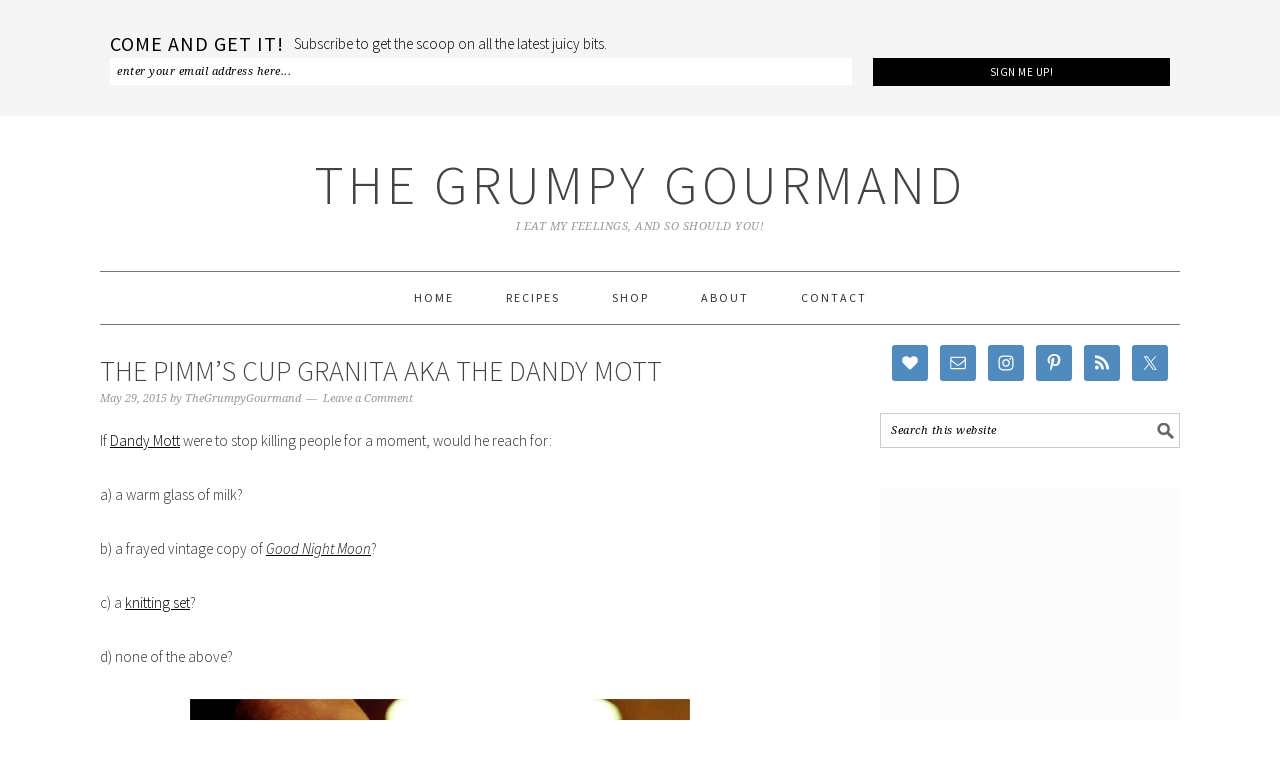

--- FILE ---
content_type: text/html; charset=UTF-8
request_url: https://www.thegrumpygourmand.com/2015/05/29/the-pimms-cup-granita-aka-the-dandy-mott/
body_size: 17114
content:
<!DOCTYPE html>
<html lang="en-US">
<head >
<meta charset="UTF-8" />
<meta name="viewport" content="width=device-width, initial-scale=1" />
<title>The Pimm&#8217;s Cup Granita Aka The Dandy Mott</title>
<meta name='robots' content='max-image-preview:large' />
<script>window._wca = window._wca || [];</script>

			<style type="text/css">
				.slide-excerpt { width: 50%; }
				.slide-excerpt { bottom: 0; }
				.slide-excerpt { right: 0; }
				.flexslider { max-width: 680px; max-height: 400px; }
				.slide-image { max-height: 400px; }
			</style><link rel='dns-prefetch' href='//www.thegrumpygourmand.com' />
<link rel='dns-prefetch' href='//stats.wp.com' />
<link rel='dns-prefetch' href='//secure.gravatar.com' />
<link rel='dns-prefetch' href='//fonts.googleapis.com' />
<link rel='dns-prefetch' href='//cdn.openshareweb.com' />
<link rel='dns-prefetch' href='//cdn.shareaholic.net' />
<link rel='dns-prefetch' href='//www.shareaholic.net' />
<link rel='dns-prefetch' href='//analytics.shareaholic.com' />
<link rel='dns-prefetch' href='//recs.shareaholic.com' />
<link rel='dns-prefetch' href='//partner.shareaholic.com' />
<link rel='dns-prefetch' href='//v0.wordpress.com' />
<link rel="alternate" type="application/rss+xml" title="THE GRUMPY GOURMAND &raquo; Feed" href="https://www.thegrumpygourmand.com/feed/" />
<link rel="alternate" type="application/rss+xml" title="THE GRUMPY GOURMAND &raquo; Comments Feed" href="https://www.thegrumpygourmand.com/comments/feed/" />
<link rel="alternate" type="application/rss+xml" title="THE GRUMPY GOURMAND &raquo; The Pimm&#8217;s Cup Granita Aka The Dandy Mott Comments Feed" href="https://www.thegrumpygourmand.com/2015/05/29/the-pimms-cup-granita-aka-the-dandy-mott/feed/" />
<link rel="alternate" title="oEmbed (JSON)" type="application/json+oembed" href="https://www.thegrumpygourmand.com/wp-json/oembed/1.0/embed?url=https%3A%2F%2Fwww.thegrumpygourmand.com%2F2015%2F05%2F29%2Fthe-pimms-cup-granita-aka-the-dandy-mott%2F" />
<link rel="alternate" title="oEmbed (XML)" type="text/xml+oembed" href="https://www.thegrumpygourmand.com/wp-json/oembed/1.0/embed?url=https%3A%2F%2Fwww.thegrumpygourmand.com%2F2015%2F05%2F29%2Fthe-pimms-cup-granita-aka-the-dandy-mott%2F&#038;format=xml" />
<link rel="canonical" href="https://www.thegrumpygourmand.com/2015/05/29/the-pimms-cup-granita-aka-the-dandy-mott/" />
<!-- Shareaholic - https://www.shareaholic.com -->
<link rel='preload' href='//cdn.shareaholic.net/assets/pub/shareaholic.js' as='script'/>
<script data-no-minify='1' data-cfasync='false'>
_SHR_SETTINGS = {"endpoints":{"local_recs_url":"https:\/\/www.thegrumpygourmand.com\/wp-admin\/admin-ajax.php?action=shareaholic_permalink_related","ajax_url":"https:\/\/www.thegrumpygourmand.com\/wp-admin\/admin-ajax.php","share_counts_url":"https:\/\/www.thegrumpygourmand.com\/wp-admin\/admin-ajax.php?action=shareaholic_share_counts_api"},"site_id":"175629425eb7e28b5eb4e12706f9a974","url_components":{"year":"2015","monthnum":"05","day":"29","hour":"21","minute":"24","second":"50","post_id":"1888","postname":"the-pimms-cup-granita-aka-the-dandy-mott","category":"summer"}};
</script>
<script data-no-minify='1' data-cfasync='false' src='//cdn.shareaholic.net/assets/pub/shareaholic.js' data-shr-siteid='175629425eb7e28b5eb4e12706f9a974' async ></script>

<!-- Shareaholic Content Tags -->
<meta name='shareaholic:site_name' content='THE GRUMPY GOURMAND' />
<meta name='shareaholic:language' content='en-US' />
<meta name='shareaholic:url' content='https://www.thegrumpygourmand.com/2015/05/29/the-pimms-cup-granita-aka-the-dandy-mott/' />
<meta name='shareaholic:keywords' content='cat:cocktails &amp; drinks, cat:summer, type:post' />
<meta name='shareaholic:article_published_time' content='2015-05-29T21:24:50+00:00' />
<meta name='shareaholic:article_modified_time' content='2015-05-29T21:47:57+00:00' />
<meta name='shareaholic:shareable_page' content='true' />
<meta name='shareaholic:article_author_name' content='TheGrumpyGourmand' />
<meta name='shareaholic:site_id' content='175629425eb7e28b5eb4e12706f9a974' />
<meta name='shareaholic:wp_version' content='9.7.13' />
<meta name='shareaholic:image' content='https://www.thegrumpygourmand.com/wp-content/uploads/2015/05/IMG_3832-300x225.jpg' />
<!-- Shareaholic Content Tags End -->
<style id='wp-img-auto-sizes-contain-inline-css' type='text/css'>
img:is([sizes=auto i],[sizes^="auto," i]){contain-intrinsic-size:3000px 1500px}
/*# sourceURL=wp-img-auto-sizes-contain-inline-css */
</style>
<link rel='stylesheet' id='validate-engine-css-css' href='https://www.thegrumpygourmand.com/wp-content/plugins/wysija-newsletters/css/validationEngine.jquery.css?ver=2.21' type='text/css' media='all' />
<link rel='stylesheet' id='jetpack_related-posts-css' href='https://www.thegrumpygourmand.com/wp-content/plugins/jetpack/modules/related-posts/related-posts.css?ver=20240116' type='text/css' media='all' />
<link rel='stylesheet' id='sbi_styles-css' href='https://www.thegrumpygourmand.com/wp-content/plugins/instagram-feed/css/sbi-styles.min.css?ver=6.10.0' type='text/css' media='all' />
<link rel='stylesheet' id='foodie-pro-theme-css' href='https://www.thegrumpygourmand.com/wp-content/themes/foodiepro/style.css?ver=2.0.5' type='text/css' media='all' />
<style id='foodie-pro-theme-inline-css' type='text/css'>
body{font-family:"Source Sans Pro","Helvetica Neue",sans-serif;}input, select, textarea, .wp-caption-text, .site-description, .entry-meta, .post-info, .post-meta{font-family:"Droid Serif","Helvetica Neue",sans-serif;}h1, h2, h3, h4, h5, h6, .site-title, .entry-title, .widgettitle{font-family:"Source Sans Pro","Helvetica Neue",sans-serif;}
/*# sourceURL=foodie-pro-theme-inline-css */
</style>
<style id='wp-emoji-styles-inline-css' type='text/css'>

	img.wp-smiley, img.emoji {
		display: inline !important;
		border: none !important;
		box-shadow: none !important;
		height: 1em !important;
		width: 1em !important;
		margin: 0 0.07em !important;
		vertical-align: -0.1em !important;
		background: none !important;
		padding: 0 !important;
	}
/*# sourceURL=wp-emoji-styles-inline-css */
</style>
<link rel='stylesheet' id='wp-block-library-css' href='https://www.thegrumpygourmand.com/wp-includes/css/dist/block-library/style.min.css?ver=6.9' type='text/css' media='all' />
<style id='global-styles-inline-css' type='text/css'>
:root{--wp--preset--aspect-ratio--square: 1;--wp--preset--aspect-ratio--4-3: 4/3;--wp--preset--aspect-ratio--3-4: 3/4;--wp--preset--aspect-ratio--3-2: 3/2;--wp--preset--aspect-ratio--2-3: 2/3;--wp--preset--aspect-ratio--16-9: 16/9;--wp--preset--aspect-ratio--9-16: 9/16;--wp--preset--color--black: #000000;--wp--preset--color--cyan-bluish-gray: #abb8c3;--wp--preset--color--white: #ffffff;--wp--preset--color--pale-pink: #f78da7;--wp--preset--color--vivid-red: #cf2e2e;--wp--preset--color--luminous-vivid-orange: #ff6900;--wp--preset--color--luminous-vivid-amber: #fcb900;--wp--preset--color--light-green-cyan: #7bdcb5;--wp--preset--color--vivid-green-cyan: #00d084;--wp--preset--color--pale-cyan-blue: #8ed1fc;--wp--preset--color--vivid-cyan-blue: #0693e3;--wp--preset--color--vivid-purple: #9b51e0;--wp--preset--gradient--vivid-cyan-blue-to-vivid-purple: linear-gradient(135deg,rgb(6,147,227) 0%,rgb(155,81,224) 100%);--wp--preset--gradient--light-green-cyan-to-vivid-green-cyan: linear-gradient(135deg,rgb(122,220,180) 0%,rgb(0,208,130) 100%);--wp--preset--gradient--luminous-vivid-amber-to-luminous-vivid-orange: linear-gradient(135deg,rgb(252,185,0) 0%,rgb(255,105,0) 100%);--wp--preset--gradient--luminous-vivid-orange-to-vivid-red: linear-gradient(135deg,rgb(255,105,0) 0%,rgb(207,46,46) 100%);--wp--preset--gradient--very-light-gray-to-cyan-bluish-gray: linear-gradient(135deg,rgb(238,238,238) 0%,rgb(169,184,195) 100%);--wp--preset--gradient--cool-to-warm-spectrum: linear-gradient(135deg,rgb(74,234,220) 0%,rgb(151,120,209) 20%,rgb(207,42,186) 40%,rgb(238,44,130) 60%,rgb(251,105,98) 80%,rgb(254,248,76) 100%);--wp--preset--gradient--blush-light-purple: linear-gradient(135deg,rgb(255,206,236) 0%,rgb(152,150,240) 100%);--wp--preset--gradient--blush-bordeaux: linear-gradient(135deg,rgb(254,205,165) 0%,rgb(254,45,45) 50%,rgb(107,0,62) 100%);--wp--preset--gradient--luminous-dusk: linear-gradient(135deg,rgb(255,203,112) 0%,rgb(199,81,192) 50%,rgb(65,88,208) 100%);--wp--preset--gradient--pale-ocean: linear-gradient(135deg,rgb(255,245,203) 0%,rgb(182,227,212) 50%,rgb(51,167,181) 100%);--wp--preset--gradient--electric-grass: linear-gradient(135deg,rgb(202,248,128) 0%,rgb(113,206,126) 100%);--wp--preset--gradient--midnight: linear-gradient(135deg,rgb(2,3,129) 0%,rgb(40,116,252) 100%);--wp--preset--font-size--small: 13px;--wp--preset--font-size--medium: 20px;--wp--preset--font-size--large: 36px;--wp--preset--font-size--x-large: 42px;--wp--preset--spacing--20: 0.44rem;--wp--preset--spacing--30: 0.67rem;--wp--preset--spacing--40: 1rem;--wp--preset--spacing--50: 1.5rem;--wp--preset--spacing--60: 2.25rem;--wp--preset--spacing--70: 3.38rem;--wp--preset--spacing--80: 5.06rem;--wp--preset--shadow--natural: 6px 6px 9px rgba(0, 0, 0, 0.2);--wp--preset--shadow--deep: 12px 12px 50px rgba(0, 0, 0, 0.4);--wp--preset--shadow--sharp: 6px 6px 0px rgba(0, 0, 0, 0.2);--wp--preset--shadow--outlined: 6px 6px 0px -3px rgb(255, 255, 255), 6px 6px rgb(0, 0, 0);--wp--preset--shadow--crisp: 6px 6px 0px rgb(0, 0, 0);}:where(.is-layout-flex){gap: 0.5em;}:where(.is-layout-grid){gap: 0.5em;}body .is-layout-flex{display: flex;}.is-layout-flex{flex-wrap: wrap;align-items: center;}.is-layout-flex > :is(*, div){margin: 0;}body .is-layout-grid{display: grid;}.is-layout-grid > :is(*, div){margin: 0;}:where(.wp-block-columns.is-layout-flex){gap: 2em;}:where(.wp-block-columns.is-layout-grid){gap: 2em;}:where(.wp-block-post-template.is-layout-flex){gap: 1.25em;}:where(.wp-block-post-template.is-layout-grid){gap: 1.25em;}.has-black-color{color: var(--wp--preset--color--black) !important;}.has-cyan-bluish-gray-color{color: var(--wp--preset--color--cyan-bluish-gray) !important;}.has-white-color{color: var(--wp--preset--color--white) !important;}.has-pale-pink-color{color: var(--wp--preset--color--pale-pink) !important;}.has-vivid-red-color{color: var(--wp--preset--color--vivid-red) !important;}.has-luminous-vivid-orange-color{color: var(--wp--preset--color--luminous-vivid-orange) !important;}.has-luminous-vivid-amber-color{color: var(--wp--preset--color--luminous-vivid-amber) !important;}.has-light-green-cyan-color{color: var(--wp--preset--color--light-green-cyan) !important;}.has-vivid-green-cyan-color{color: var(--wp--preset--color--vivid-green-cyan) !important;}.has-pale-cyan-blue-color{color: var(--wp--preset--color--pale-cyan-blue) !important;}.has-vivid-cyan-blue-color{color: var(--wp--preset--color--vivid-cyan-blue) !important;}.has-vivid-purple-color{color: var(--wp--preset--color--vivid-purple) !important;}.has-black-background-color{background-color: var(--wp--preset--color--black) !important;}.has-cyan-bluish-gray-background-color{background-color: var(--wp--preset--color--cyan-bluish-gray) !important;}.has-white-background-color{background-color: var(--wp--preset--color--white) !important;}.has-pale-pink-background-color{background-color: var(--wp--preset--color--pale-pink) !important;}.has-vivid-red-background-color{background-color: var(--wp--preset--color--vivid-red) !important;}.has-luminous-vivid-orange-background-color{background-color: var(--wp--preset--color--luminous-vivid-orange) !important;}.has-luminous-vivid-amber-background-color{background-color: var(--wp--preset--color--luminous-vivid-amber) !important;}.has-light-green-cyan-background-color{background-color: var(--wp--preset--color--light-green-cyan) !important;}.has-vivid-green-cyan-background-color{background-color: var(--wp--preset--color--vivid-green-cyan) !important;}.has-pale-cyan-blue-background-color{background-color: var(--wp--preset--color--pale-cyan-blue) !important;}.has-vivid-cyan-blue-background-color{background-color: var(--wp--preset--color--vivid-cyan-blue) !important;}.has-vivid-purple-background-color{background-color: var(--wp--preset--color--vivid-purple) !important;}.has-black-border-color{border-color: var(--wp--preset--color--black) !important;}.has-cyan-bluish-gray-border-color{border-color: var(--wp--preset--color--cyan-bluish-gray) !important;}.has-white-border-color{border-color: var(--wp--preset--color--white) !important;}.has-pale-pink-border-color{border-color: var(--wp--preset--color--pale-pink) !important;}.has-vivid-red-border-color{border-color: var(--wp--preset--color--vivid-red) !important;}.has-luminous-vivid-orange-border-color{border-color: var(--wp--preset--color--luminous-vivid-orange) !important;}.has-luminous-vivid-amber-border-color{border-color: var(--wp--preset--color--luminous-vivid-amber) !important;}.has-light-green-cyan-border-color{border-color: var(--wp--preset--color--light-green-cyan) !important;}.has-vivid-green-cyan-border-color{border-color: var(--wp--preset--color--vivid-green-cyan) !important;}.has-pale-cyan-blue-border-color{border-color: var(--wp--preset--color--pale-cyan-blue) !important;}.has-vivid-cyan-blue-border-color{border-color: var(--wp--preset--color--vivid-cyan-blue) !important;}.has-vivid-purple-border-color{border-color: var(--wp--preset--color--vivid-purple) !important;}.has-vivid-cyan-blue-to-vivid-purple-gradient-background{background: var(--wp--preset--gradient--vivid-cyan-blue-to-vivid-purple) !important;}.has-light-green-cyan-to-vivid-green-cyan-gradient-background{background: var(--wp--preset--gradient--light-green-cyan-to-vivid-green-cyan) !important;}.has-luminous-vivid-amber-to-luminous-vivid-orange-gradient-background{background: var(--wp--preset--gradient--luminous-vivid-amber-to-luminous-vivid-orange) !important;}.has-luminous-vivid-orange-to-vivid-red-gradient-background{background: var(--wp--preset--gradient--luminous-vivid-orange-to-vivid-red) !important;}.has-very-light-gray-to-cyan-bluish-gray-gradient-background{background: var(--wp--preset--gradient--very-light-gray-to-cyan-bluish-gray) !important;}.has-cool-to-warm-spectrum-gradient-background{background: var(--wp--preset--gradient--cool-to-warm-spectrum) !important;}.has-blush-light-purple-gradient-background{background: var(--wp--preset--gradient--blush-light-purple) !important;}.has-blush-bordeaux-gradient-background{background: var(--wp--preset--gradient--blush-bordeaux) !important;}.has-luminous-dusk-gradient-background{background: var(--wp--preset--gradient--luminous-dusk) !important;}.has-pale-ocean-gradient-background{background: var(--wp--preset--gradient--pale-ocean) !important;}.has-electric-grass-gradient-background{background: var(--wp--preset--gradient--electric-grass) !important;}.has-midnight-gradient-background{background: var(--wp--preset--gradient--midnight) !important;}.has-small-font-size{font-size: var(--wp--preset--font-size--small) !important;}.has-medium-font-size{font-size: var(--wp--preset--font-size--medium) !important;}.has-large-font-size{font-size: var(--wp--preset--font-size--large) !important;}.has-x-large-font-size{font-size: var(--wp--preset--font-size--x-large) !important;}
/*# sourceURL=global-styles-inline-css */
</style>

<style id='classic-theme-styles-inline-css' type='text/css'>
/*! This file is auto-generated */
.wp-block-button__link{color:#fff;background-color:#32373c;border-radius:9999px;box-shadow:none;text-decoration:none;padding:calc(.667em + 2px) calc(1.333em + 2px);font-size:1.125em}.wp-block-file__button{background:#32373c;color:#fff;text-decoration:none}
/*# sourceURL=/wp-includes/css/classic-themes.min.css */
</style>
<link rel='stylesheet' id='contact-form-7-css' href='https://www.thegrumpygourmand.com/wp-content/plugins/contact-form-7/includes/css/styles.css?ver=6.1.4' type='text/css' media='all' />
<link rel='stylesheet' id='woocommerce-layout-css' href='https://www.thegrumpygourmand.com/wp-content/plugins/woocommerce/assets/css/woocommerce-layout.css?ver=10.4.3' type='text/css' media='all' />
<style id='woocommerce-layout-inline-css' type='text/css'>

	.infinite-scroll .woocommerce-pagination {
		display: none;
	}
/*# sourceURL=woocommerce-layout-inline-css */
</style>
<link rel='stylesheet' id='woocommerce-smallscreen-css' href='https://www.thegrumpygourmand.com/wp-content/plugins/woocommerce/assets/css/woocommerce-smallscreen.css?ver=10.4.3' type='text/css' media='only screen and (max-width: 768px)' />
<link rel='stylesheet' id='woocommerce-general-css' href='https://www.thegrumpygourmand.com/wp-content/plugins/woocommerce/assets/css/woocommerce.css?ver=10.4.3' type='text/css' media='all' />
<style id='woocommerce-inline-inline-css' type='text/css'>
.woocommerce form .form-row .required { visibility: visible; }
/*# sourceURL=woocommerce-inline-inline-css */
</style>
<link rel='stylesheet' id='mc4wp-form-basic-css' href='https://www.thegrumpygourmand.com/wp-content/plugins/mailchimp-for-wp/assets/css/form-basic.css?ver=4.10.9' type='text/css' media='all' />
<link rel='stylesheet' id='google-fonts-css' href='//fonts.googleapis.com/css?family=Source+Sans+Pro%3Aregular%2Citalic%2C700%2C200%2C300%2C300italic%2C900%7CDroid+Serif%3Aregular%2Citalic%2C700%26subset%3Dlatin%2C&#038;ver=2.0.5' type='text/css' media='all' />
<link rel='stylesheet' id='simple-social-icons-font-css' href='https://www.thegrumpygourmand.com/wp-content/plugins/simple-social-icons/css/style.css?ver=3.0.2' type='text/css' media='all' />
<link rel='stylesheet' id='easyrecipestyle-reset-css' href='https://www.thegrumpygourmand.com/wp-content/plugins/easyrecipe/css/easyrecipe-style-reset-min.css?ver=3.5.3251' type='text/css' media='all' />
<link rel='stylesheet' id='easyrecipebuttonUI-css' href='https://www.thegrumpygourmand.com/wp-content/plugins/easyrecipe/ui/easyrecipe-buttonUI.css?ver=3.5.3251' type='text/css' media='all' />
<link rel='stylesheet' id='easyrecipestyle-css' href='https://www.thegrumpygourmand.com/wp-content/plugins/easyrecipe/styles/style002/style.css?ver=3.5.3251.1.4' type='text/css' media='all' />
<link rel='stylesheet' id='mimi-base-css' href='https://www.thegrumpygourmand.com/wp-content/plugins/mad-mimi-sign-up-forms/css/mimi.min.css?ver=1.5.1' type='text/css' media='all' />
<link rel='stylesheet' id='slider_styles-css' href='https://www.thegrumpygourmand.com/wp-content/plugins/genesis-responsive-slider/assets/style.css?ver=1.0.1' type='text/css' media='all' />
<script type="text/javascript" id="jetpack_related-posts-js-extra">
/* <![CDATA[ */
var related_posts_js_options = {"post_heading":"h4"};
//# sourceURL=jetpack_related-posts-js-extra
/* ]]> */
</script>
<script type="text/javascript" src="https://www.thegrumpygourmand.com/wp-content/plugins/jetpack/_inc/build/related-posts/related-posts.min.js?ver=20240116" id="jetpack_related-posts-js"></script>
<script type="text/javascript" src="https://www.thegrumpygourmand.com/wp-includes/js/jquery/jquery.min.js?ver=3.7.1" id="jquery-core-js"></script>
<script type="text/javascript" src="https://www.thegrumpygourmand.com/wp-includes/js/jquery/jquery-migrate.min.js?ver=3.4.1" id="jquery-migrate-js"></script>
<script type="text/javascript" src="https://www.thegrumpygourmand.com/wp-content/plugins/woocommerce/assets/js/jquery-blockui/jquery.blockUI.min.js?ver=2.7.0-wc.10.4.3" id="wc-jquery-blockui-js" defer="defer" data-wp-strategy="defer"></script>
<script type="text/javascript" id="wc-add-to-cart-js-extra">
/* <![CDATA[ */
var wc_add_to_cart_params = {"ajax_url":"/wp-admin/admin-ajax.php","wc_ajax_url":"/?wc-ajax=%%endpoint%%","i18n_view_cart":"View cart","cart_url":"https://www.thegrumpygourmand.com/cart/","is_cart":"","cart_redirect_after_add":"no"};
//# sourceURL=wc-add-to-cart-js-extra
/* ]]> */
</script>
<script type="text/javascript" src="https://www.thegrumpygourmand.com/wp-content/plugins/woocommerce/assets/js/frontend/add-to-cart.min.js?ver=10.4.3" id="wc-add-to-cart-js" defer="defer" data-wp-strategy="defer"></script>
<script type="text/javascript" src="https://www.thegrumpygourmand.com/wp-content/plugins/woocommerce/assets/js/js-cookie/js.cookie.min.js?ver=2.1.4-wc.10.4.3" id="wc-js-cookie-js" defer="defer" data-wp-strategy="defer"></script>
<script type="text/javascript" id="woocommerce-js-extra">
/* <![CDATA[ */
var woocommerce_params = {"ajax_url":"/wp-admin/admin-ajax.php","wc_ajax_url":"/?wc-ajax=%%endpoint%%","i18n_password_show":"Show password","i18n_password_hide":"Hide password"};
//# sourceURL=woocommerce-js-extra
/* ]]> */
</script>
<script type="text/javascript" src="https://www.thegrumpygourmand.com/wp-content/plugins/woocommerce/assets/js/frontend/woocommerce.min.js?ver=10.4.3" id="woocommerce-js" defer="defer" data-wp-strategy="defer"></script>
<script type="text/javascript" src="https://stats.wp.com/s-202604.js" id="woocommerce-analytics-js" defer="defer" data-wp-strategy="defer"></script>
<script type="text/javascript" src="https://www.thegrumpygourmand.com/wp-content/plugins/woocommerce/assets/js/flexslider/jquery.flexslider.min.js?ver=2.7.2-wc.10.4.3" id="wc-flexslider-js" defer="defer" data-wp-strategy="defer"></script>
<script type="text/javascript" src="https://www.thegrumpygourmand.com/wp-includes/js/jquery/ui/core.min.js?ver=1.13.3" id="jquery-ui-core-js"></script>
<script type="text/javascript" src="https://www.thegrumpygourmand.com/wp-includes/js/jquery/ui/controlgroup.min.js?ver=1.13.3" id="jquery-ui-controlgroup-js"></script>
<script type="text/javascript" src="https://www.thegrumpygourmand.com/wp-includes/js/jquery/ui/checkboxradio.min.js?ver=1.13.3" id="jquery-ui-checkboxradio-js"></script>
<script type="text/javascript" src="https://www.thegrumpygourmand.com/wp-includes/js/jquery/ui/button.min.js?ver=1.13.3" id="jquery-ui-button-js"></script>
<script type="text/javascript" src="https://www.thegrumpygourmand.com/wp-content/plugins/easyrecipe/js/easyrecipe-min.js?ver=3.5.3251" id="EasyRecipe-js"></script>
<link rel="https://api.w.org/" href="https://www.thegrumpygourmand.com/wp-json/" /><link rel="alternate" title="JSON" type="application/json" href="https://www.thegrumpygourmand.com/wp-json/wp/v2/posts/1888" /><link rel="EditURI" type="application/rsd+xml" title="RSD" href="https://www.thegrumpygourmand.com/xmlrpc.php?rsd" />
<script type="text/javascript" src="https://www.thegrumpygourmand.com/wp-content/plugins/anti-captcha/anti-captcha-0.3.js.php?ver=2715518c875999308842e3455eda2fe3" id="anti-captcha-js"></script>
<!-- Facebook Pixel Code -->
<script>
  !function(f,b,e,v,n,t,s)
  {if(f.fbq)return;n=f.fbq=function(){n.callMethod?
  n.callMethod.apply(n,arguments):n.queue.push(arguments)};
  if(!f._fbq)f._fbq=n;n.push=n;n.loaded=!0;n.version='2.0';
  n.queue=[];t=b.createElement(e);t.async=!0;
  t.src=v;s=b.getElementsByTagName(e)[0];
  s.parentNode.insertBefore(t,s)}(window, document,'script',
  'https://connect.facebook.net/en_US/fbevents.js');
  fbq('init', '518327675583514');
  fbq('track', 'PageView');
</script>
<noscript><img height="1" width="1" style="display:none"
  src="https://www.facebook.com/tr?id=518327675583514&ev=PageView&noscript=1"
/></noscript>
<!-- End Facebook Pixel Code -->
	<style>img#wpstats{display:none}</style>
		<link rel="icon" href="https://www.thegrumpygourmand.com/wp-content/themes/foodiepro/images/favicon.ico" />
<link rel="pingback" href="https://www.thegrumpygourmand.com/xmlrpc.php" />
<meta name="google-site-verification" content="9uzxXlpFgShcfo3s_HXtoQ3zcrwbBifI463nMVrvp_U" />
<script>
  (function(i,s,o,g,r,a,m){i['GoogleAnalyticsObject']=r;i[r]=i[r]||function(){
  (i[r].q=i[r].q||[]).push(arguments)},i[r].l=1*new Date();a=s.createElement(o),
  m=s.getElementsByTagName(o)[0];a.async=1;a.src=g;m.parentNode.insertBefore(a,m)
  })(window,document,'script','//www.google-analytics.com/analytics.js','ga');

  ga('create', 'UA-59380047-1', 'auto');
  ga('send', 'pageview');

</script>
<meta name="google-site-verification" content="LIaWyeQh-QxxK7v8v7nmtAVeHE_S5u3wg0Mt-402IOk" />	<noscript><style>.woocommerce-product-gallery{ opacity: 1 !important; }</style></noscript>
	<style type="text/css">
</style>
<link rel='stylesheet' id='wc-blocks-style-css' href='https://www.thegrumpygourmand.com/wp-content/plugins/woocommerce/assets/client/blocks/wc-blocks.css?ver=wc-10.4.3' type='text/css' media='all' />
</head>
<body class="wp-singular post-template-default single single-post postid-1888 single-format-standard wp-theme-genesis wp-child-theme-foodiepro theme-genesis woocommerce-no-js custom-header header-full-width content-sidebar genesis-breadcrumbs-hidden foodie-pro er-recipe" itemscope itemtype="https://schema.org/WebPage"><div class="top-cta"><section id="enews-ext-2" class="widget enews-widget"><div class="widget-wrap"><div class="enews"><h4 class="widget-title widgettitle">Come and get it!</h4>
<p>Subscribe to get the scoop on all the latest juicy bits.</p>
			<form id="subscribeenews-ext-2" action="https://www.thegrumpygourmand.com/2015/05/29/the-pimms-cup-granita-aka-the-dandy-mott/" method="post" name="enews-ext-2">
																<input type="email" value="" id="subbox" aria-label="enter your email address here..." placeholder="enter your email address here..." name="mailpoet-email"
																																			required="required" />
								<input type="hidden" name="submission-type" value="mailpoet" />
				<input type="submit" value="Sign Me Up!" id="subbutton" />
			</form>
			</div></div></section>
</div><div class="site-container"><header class="site-header" itemscope itemtype="https://schema.org/WPHeader"><div class="wrap"><div class="title-area"><h1 class="site-title" itemprop="headline"><a href="https://www.thegrumpygourmand.com/">THE GRUMPY GOURMAND</a></h1><h2 class="site-description" itemprop="description">I EAT MY FEELINGS, AND SO SHOULD YOU!</h2></div></div></header><nav class="nav-primary" aria-label="Main" itemscope itemtype="https://schema.org/SiteNavigationElement"><div class="wrap"><ul id="menu-menu-1" class="menu genesis-nav-menu menu-primary"><li id="menu-item-10" class="menu-item menu-item-type-custom menu-item-object-custom menu-item-10"><a href="http://thegrumpygourmand.com" itemprop="url"><span itemprop="name">Home</span></a></li>
<li id="menu-item-663" class="menu-item menu-item-type-post_type menu-item-object-page menu-item-663"><a href="https://www.thegrumpygourmand.com/recipes-2/" itemprop="url"><span itemprop="name">Recipes</span></a></li>
<li id="menu-item-2010" class="menu-item menu-item-type-post_type menu-item-object-page menu-item-2010"><a href="https://www.thegrumpygourmand.com/shop/" itemprop="url"><span itemprop="name">Shop</span></a></li>
<li id="menu-item-650" class="menu-item menu-item-type-post_type menu-item-object-page menu-item-650"><a href="https://www.thegrumpygourmand.com/about-2/sample/" itemprop="url"><span itemprop="name">About</span></a></li>
<li id="menu-item-691" class="menu-item menu-item-type-post_type menu-item-object-page menu-item-691"><a href="https://www.thegrumpygourmand.com/contact/" itemprop="url"><span itemprop="name">Contact</span></a></li>
</ul></div></nav><div class="site-inner"><div class="content-sidebar-wrap"><main class="content"><article class="post-1888 post type-post status-publish format-standard has-post-thumbnail category-cocktails-drinks category-summer course-cocktails-drinks cuisine-cocktail-goodness entry" itemscope itemtype="https://schema.org/CreativeWork"><header class="entry-header"><h1 class="entry-title" itemprop="headline">The Pimm&#8217;s Cup Granita Aka The Dandy Mott</h1>
<p class="entry-meta"><time class="entry-time" itemprop="datePublished" datetime="2015-05-29T21:24:50+00:00">May 29, 2015</time> by <span class="entry-author" itemprop="author" itemscope itemtype="https://schema.org/Person"><a href="https://www.thegrumpygourmand.com/author/thegrumpygourmand/" class="entry-author-link" rel="author" itemprop="url"><span class="entry-author-name" itemprop="name">TheGrumpyGourmand</span></a></span> <span class="entry-comments-link"><a href="https://www.thegrumpygourmand.com/2015/05/29/the-pimms-cup-granita-aka-the-dandy-mott/#respond">Leave a Comment</a></span> </p></header><div class="entry-content" itemprop="text"><div style='display:none;' class='shareaholic-canvas' data-app='share_buttons' data-title='The Pimm&#039;s Cup Granita Aka The Dandy Mott' data-link='https://www.thegrumpygourmand.com/2015/05/29/the-pimms-cup-granita-aka-the-dandy-mott/' data-app-id-name='post_above_content'></div><p>If <a href="http://americanhorrorstory.wikia.com/wiki/Dandy_Mott">Dandy Mott</a> were to stop killing people for a moment, would he reach for:</p>
<p style="text-align: left;">a) a warm glass of milk?</p>
<p style="text-align: left;">b) a frayed vintage copy of <a href="http://www.amazon.com/Goodnight-Moon-Classic-Library-Miniature/dp/0061998230"><em>Good Night Moon</em></a>?</p>
<p style="text-align: left;">c) a <a href="https://www.sillyowl.co.uk/large-cotton-designer-bag-with-owls-handmade-bag.html">knitting set</a>?</p>
<p style="text-align: left;">d) none of the above?</p>
<p><a href="http://www.thegrumpygourmand.com/wp-content/uploads/2015/05/giphy4.gif"><img decoding="async" class="aligncenter size-full wp-image-1889" src="http://www.thegrumpygourmand.com/wp-content/uploads/2015/05/giphy4.gif" alt="giphy" width="500" height="281"></a></p>
<p style="text-align: center;"><em>&#8220;This is NOT a Pimm&#8217;s Cup. Why do you ruin EVERYTHING!!&#8221;</em>&#8211;Dandydoodle</p>
<p style="text-align: left;">I think he&#8217;d probably reach for a,b, and c, but only after suckling down the sweet, sweet flow of a fruity Pimm&#8217;s cup.<a href="http://www.thegrumpygourmand.com/wp-content/uploads/2015/05/IMG_3831.jpg"><img decoding="async" class="aligncenter size-full wp-image-1890" src="http://www.thegrumpygourmand.com/wp-content/uploads/2015/05/IMG_3831.jpg" alt="IMG_3831" width="3264" height="2448" srcset="https://www.thegrumpygourmand.com/wp-content/uploads/2015/05/IMG_3831.jpg 3264w, https://www.thegrumpygourmand.com/wp-content/uploads/2015/05/IMG_3831-600x450.jpg 600w, https://www.thegrumpygourmand.com/wp-content/uploads/2015/05/IMG_3831-300x225.jpg 300w, https://www.thegrumpygourmand.com/wp-content/uploads/2015/05/IMG_3831-1024x768.jpg 1024w" sizes="(max-width: 3264px) 100vw, 3264px" /></a></p>
<p style="text-align: left;">This Pimm&#8217;s cup I&#8217;ve made today is such a perfect summer cocktail of summer cocktails. It has all the right elements. a bit of spice(ginger beer), a hint of tree (rosemary)&#8230;<a href="http://www.thegrumpygourmand.com/wp-content/uploads/2015/05/IMG_3830.jpg"><img loading="lazy" decoding="async" class="aligncenter size-full wp-image-1894" src="http://www.thegrumpygourmand.com/wp-content/uploads/2015/05/IMG_3830.jpg" alt="IMG_3830" width="3264" height="2448" srcset="https://www.thegrumpygourmand.com/wp-content/uploads/2015/05/IMG_3830.jpg 3264w, https://www.thegrumpygourmand.com/wp-content/uploads/2015/05/IMG_3830-600x450.jpg 600w, https://www.thegrumpygourmand.com/wp-content/uploads/2015/05/IMG_3830-300x225.jpg 300w, https://www.thegrumpygourmand.com/wp-content/uploads/2015/05/IMG_3830-1024x768.jpg 1024w" sizes="auto, (max-width: 3264px) 100vw, 3264px" /></a> a refresher(frozen cucumber puree)&#8230;<a href="http://www.thegrumpygourmand.com/wp-content/uploads/2015/05/IMG_3827.jpg"><img loading="lazy" decoding="async" class="aligncenter size-full wp-image-1895" src="http://www.thegrumpygourmand.com/wp-content/uploads/2015/05/IMG_3827.jpg" alt="IMG_3827" width="2448" height="3264" srcset="https://www.thegrumpygourmand.com/wp-content/uploads/2015/05/IMG_3827.jpg 2448w, https://www.thegrumpygourmand.com/wp-content/uploads/2015/05/IMG_3827-600x800.jpg 600w, https://www.thegrumpygourmand.com/wp-content/uploads/2015/05/IMG_3827-225x300.jpg 225w, https://www.thegrumpygourmand.com/wp-content/uploads/2015/05/IMG_3827-768x1024.jpg 768w, https://www.thegrumpygourmand.com/wp-content/uploads/2015/05/IMG_3827-300x400.jpg 300w" sizes="auto, (max-width: 2448px) 100vw, 2448px" /></a> a slap in the face (frozen lemon juice)&#8230;<a href="http://www.thegrumpygourmand.com/wp-content/uploads/2015/05/IMG_3829.jpg"><img loading="lazy" decoding="async" class="aligncenter size-full wp-image-1899" src="http://www.thegrumpygourmand.com/wp-content/uploads/2015/05/IMG_3829.jpg" alt="IMG_3829" width="2448" height="2448" srcset="https://www.thegrumpygourmand.com/wp-content/uploads/2015/05/IMG_3829.jpg 2448w, https://www.thegrumpygourmand.com/wp-content/uploads/2015/05/IMG_3829-300x300.jpg 300w, https://www.thegrumpygourmand.com/wp-content/uploads/2015/05/IMG_3829-100x100.jpg 100w, https://www.thegrumpygourmand.com/wp-content/uploads/2015/05/IMG_3829-600x600.jpg 600w, https://www.thegrumpygourmand.com/wp-content/uploads/2015/05/IMG_3829-150x150.jpg 150w, https://www.thegrumpygourmand.com/wp-content/uploads/2015/05/IMG_3829-1024x1024.jpg 1024w, https://www.thegrumpygourmand.com/wp-content/uploads/2015/05/IMG_3829-320x320.jpg 320w" sizes="auto, (max-width: 2448px) 100vw, 2448px" /></a> some happy (frozen strawberry puree)&#8230;<a href="http://www.thegrumpygourmand.com/wp-content/uploads/2015/05/IMG_3774.jpg"><img loading="lazy" decoding="async" class="aligncenter size-full wp-image-1897" src="http://www.thegrumpygourmand.com/wp-content/uploads/2015/05/IMG_3774.jpg" alt="IMG_3774" width="2448" height="3264" srcset="https://www.thegrumpygourmand.com/wp-content/uploads/2015/05/IMG_3774.jpg 2448w, https://www.thegrumpygourmand.com/wp-content/uploads/2015/05/IMG_3774-600x800.jpg 600w, https://www.thegrumpygourmand.com/wp-content/uploads/2015/05/IMG_3774-225x300.jpg 225w, https://www.thegrumpygourmand.com/wp-content/uploads/2015/05/IMG_3774-768x1024.jpg 768w, https://www.thegrumpygourmand.com/wp-content/uploads/2015/05/IMG_3774-300x400.jpg 300w" sizes="auto, (max-width: 2448px) 100vw, 2448px" /></a>something refined (Pimm&#8217;s no.1), and some sass (Mint).</p>
<p style="text-align: left;"><a href="http://www.thegrumpygourmand.com/wp-content/uploads/2015/05/IMG_3832.jpg"><img loading="lazy" decoding="async" class="aligncenter size-full wp-image-1891" src="http://www.thegrumpygourmand.com/wp-content/uploads/2015/05/IMG_3832.jpg" alt="IMG_3832" width="3264" height="2448" srcset="https://www.thegrumpygourmand.com/wp-content/uploads/2015/05/IMG_3832.jpg 3264w, https://www.thegrumpygourmand.com/wp-content/uploads/2015/05/IMG_3832-600x450.jpg 600w, https://www.thegrumpygourmand.com/wp-content/uploads/2015/05/IMG_3832-300x225.jpg 300w, https://www.thegrumpygourmand.com/wp-content/uploads/2015/05/IMG_3832-1024x768.jpg 1024w" sizes="auto, (max-width: 3264px) 100vw, 3264px" /></a></p>
<p style="text-align: left;">You&#8217;ll want to plan this one out a few hours ahead so you an freeze all the juices before combining everything, but the prep is minimal. <a href="http://www.thegrumpygourmand.com/wp-content/uploads/2015/05/IMG_3833.jpg"><br />
</a></p>
<p style="text-align: left;"><a href="http://www.thegrumpygourmand.com/wp-content/uploads/2015/05/IMG_3833.jpg"><img loading="lazy" decoding="async" class="aligncenter size-full wp-image-1892" src="http://www.thegrumpygourmand.com/wp-content/uploads/2015/05/IMG_3833.jpg" alt="IMG_3833" width="2448" height="3264" srcset="https://www.thegrumpygourmand.com/wp-content/uploads/2015/05/IMG_3833.jpg 2448w, https://www.thegrumpygourmand.com/wp-content/uploads/2015/05/IMG_3833-600x800.jpg 600w, https://www.thegrumpygourmand.com/wp-content/uploads/2015/05/IMG_3833-225x300.jpg 225w, https://www.thegrumpygourmand.com/wp-content/uploads/2015/05/IMG_3833-768x1024.jpg 768w, https://www.thegrumpygourmand.com/wp-content/uploads/2015/05/IMG_3833-300x400.jpg 300w" sizes="auto, (max-width: 2448px) 100vw, 2448px" /></a></p>
<p style="text-align: left;">Here&#8217;s <a href="http://www.thegrumpygourmand.com/wp-content/uploads/2015/05/IMG_3834.mov">a quick video of how it&#8217;s done!</a></p>
<p style="text-align: left;">TGIF/ YOLO!</p>
<p style="text-align: left;">&#8212;<em><strong>Grumps</strong></em></p>
<div id="easyrecipe-1888-0" class="easyrecipe" itemscope itemtype="http://schema.org/Recipe"> <div itemprop="name" class="ERSName">The Pimm's Granita: A Drink of Drinks</div> <div class="ERSClear">&nbsp;</div> <div class="ERSTopRight"> <img decoding="async" itemprop="image" src="http://www.thegrumpygourmand.com/wp-content/uploads/2015/05/giphy4.gif" width="205"/> <div class="ERSSavePrint"> <span class="ERSPrintBtnSpan"><a class="ERSPrintBtn" href="https://www.thegrumpygourmand.com/easyrecipe-print/1888-0/" rel="nofollow" target="_blank">Print</a></span> </div> </div> <div class="ERSTimes"> <div class="ERSTime"> <div class="ERSTimeHeading">Prep time</div> <div class="ERSTimeItem"> <time itemprop="prepTime" datetime="PT5M">5 mins</time> </div> </div> <div class="ERSTime ERSTimeRight"> <div class="ERSTimeHeading">Cook time</div> <div class="ERSTimeItem"> <time itemprop="cookTime" datetime="PT3H">3 hours</time> </div> </div> <div class="ERSTime ERSTimeRight"> <div class="ERSTimeHeading">Total time</div> <div class="ERSTimeItem"> <time itemprop="totalTime" datetime="PT3H5M">3 hours 5 mins</time> </div> </div> <div class="ERSClearLeft">&nbsp;</div> </div> <div itemprop="description" class="ERSSummary">A delicious summer refreshment</div> <div class="divERSHeadItems"> <div class="ERSAuthor">Author: <span itemprop="author">TheGrumpyGourmand</span></div> <div class="ERSCategory">Recipe type: <span itemprop="recipeCategory">Cocktails &amp; Drinks</span></div> <div class="ERSCuisine">Cuisine: <span itemprop="recipeCuisine">Cocktail Goodness</span></div> <div class="ERSServes">Serves: <span itemprop="recipeYield">1 drink</span></div> </div> <div class="ERSIngredients"> <div class="ERSIngredientsHeader ERSHeading">Ingredients</div> <ul> <li class="ingredient" itemprop="ingredients">1 4 inch piece of cucumber (peeled)</li> <li class="ingredient" itemprop="ingredients">12 strawberries (stem/tops cut off)</li> <li class="ingredient" itemprop="ingredients">2 lemons (juiced)</li> <li class="ingredient" itemprop="ingredients">&frac34; cup Pimm's no 1</li> <li class="ingredient" itemprop="ingredients">&frac12; to &frac34; cup of Ginger Beer</li> <li class="ingredient" itemprop="ingredients">sugar to taste (depending on ripeness of strawberries)</li> </ul> <div class="ERSClear"></div> </div> <div class="ERSInstructions"> <div class="ERSInstructionsHeader ERSHeading">Instructions</div> <ol> <li class="instruction" itemprop="recipeInstructions">Puree the strawberries in a blender; pour into a bowl and set aside</li> <li class="instruction" itemprop="recipeInstructions">Puree/mash the cucumber; pour into a bowl and set aside</li> <li class="instruction" itemprop="recipeInstructions">Juice the lemons; pour into a bowl and set aside</li> <li class="instruction" itemprop="recipeInstructions">Place the cucumber puree, strawberry puree, and lemon juice into the freezer for approximately 3-4 hours.</li> <li class="instruction" itemprop="recipeInstructions">Check on the juices/purees every hour, and turn the freezing liquid with a spoon. If the have already frozen, simply remove them and let them thaw slightly.</li> <li class="instruction" itemprop="recipeInstructions">Chop up/mash up the frozen ingredients into snow cone consistency</li> <li class="instruction" itemprop="recipeInstructions">Place the iced ingredients into a tall glass</li> <li class="instruction" itemprop="recipeInstructions">Add the ginger beer and the Pimm's</li> <li class="instruction" itemprop="recipeInstructions">Taste, and if needed, add the sugar.</li> <li class="instruction" itemprop="recipeInstructions">Stir the drink a few times</li> <li class="instruction" itemprop="recipeInstructions">Garnish with cucumber, rosemary, and/or mint!</li> </ol> <div class="ERSClear"></div> </div> <div class="endeasyrecipe" title="style002" style="display: none">3.2.2885</div> </div>

<div id='jp-relatedposts' class='jp-relatedposts' >
	<h3 class="jp-relatedposts-headline"><em>Related</em></h3>
</div><div style='display:none;' class='shareaholic-canvas' data-app='share_buttons' data-title='The Pimm&#039;s Cup Granita Aka The Dandy Mott' data-link='https://www.thegrumpygourmand.com/2015/05/29/the-pimms-cup-granita-aka-the-dandy-mott/' data-app-id-name='post_below_content'></div><div style='display:none;' class='shareaholic-canvas' data-app='recommendations' data-title='The Pimm&#039;s Cup Granita Aka The Dandy Mott' data-link='https://www.thegrumpygourmand.com/2015/05/29/the-pimms-cup-granita-aka-the-dandy-mott/' data-app-id-name='post_below_content'></div><!--<rdf:RDF xmlns:rdf="http://www.w3.org/1999/02/22-rdf-syntax-ns#"
			xmlns:dc="http://purl.org/dc/elements/1.1/"
			xmlns:trackback="http://madskills.com/public/xml/rss/module/trackback/">
		<rdf:Description rdf:about="https://www.thegrumpygourmand.com/2015/05/29/the-pimms-cup-granita-aka-the-dandy-mott/"
    dc:identifier="https://www.thegrumpygourmand.com/2015/05/29/the-pimms-cup-granita-aka-the-dandy-mott/"
    dc:title="The Pimm&#8217;s Cup Granita Aka The Dandy Mott"
    trackback:ping="https://www.thegrumpygourmand.com/2015/05/29/the-pimms-cup-granita-aka-the-dandy-mott/trackback/" />
</rdf:RDF>-->
</div><footer class="entry-footer"><p class="entry-meta"><span class="entry-categories">Filed Under: <a href="https://www.thegrumpygourmand.com/topics/cocktails-drinks/" rel="category tag">Cocktails &amp; Drinks</a>, <a href="https://www.thegrumpygourmand.com/topics/summer/" rel="category tag">Summer</a></span> </p></footer></article><div class="adjacent-entry-pagination pagination"><div class="pagination-previous alignleft"><a href="https://www.thegrumpygourmand.com/2015/05/27/the-real-deal-spanish-gazpacho-as-done-in-spain/" rel="prev"><span class="adjacent-post-link">&#xAB; The Real Deal: Spanish Gazpacho (as done in Spain)!</span></a></div><div class="pagination-next alignright"><a href="https://www.thegrumpygourmand.com/2015/06/01/chilled-spicy-watermelon-soup-w-crab-meat/" rel="next"><span class="adjacent-post-link">Chilled Spicy Watermelon Soup w/ Crab Meat &#xBB;</span></a></div></div>	<div id="respond" class="comment-respond">
		<h3 id="reply-title" class="comment-reply-title">Leave a Reply <small><a rel="nofollow" id="cancel-comment-reply-link" href="/2015/05/29/the-pimms-cup-granita-aka-the-dandy-mott/#respond" style="display:none;">Cancel reply</a></small></h3><form action="https://www.thegrumpygourmand.com/wp-comments-post.php" method="post" id="commentform" class="comment-form"><p class="comment-notes"><span id="email-notes">Your email address will not be published.</span> <span class="required-field-message">Required fields are marked <span class="required">*</span></span></p><p class="comment-form-comment"><label for="comment">Comment <span class="required">*</span></label> <textarea id="comment" name="comment" cols="45" rows="8" maxlength="65525" required></textarea></p><p class="comment-form-author"><label for="author">Name <span class="required">*</span></label> <input id="author" name="author" type="text" value="" size="30" maxlength="245" autocomplete="name" required /></p>
<p class="comment-form-email"><label for="email">Email <span class="required">*</span></label> <input id="email" name="email" type="email" value="" size="30" maxlength="100" aria-describedby="email-notes" autocomplete="email" required /></p>
<p class="comment-form-url"><label for="url">Website</label> <input id="url" name="url" type="url" value="" size="30" maxlength="200" autocomplete="url" /></p>
<p class="comment-subscription-form"><input type="checkbox" name="subscribe_comments" id="subscribe_comments" value="subscribe" style="width: auto; -moz-appearance: checkbox; -webkit-appearance: checkbox;" /> <label class="subscribe-label" id="subscribe-label" for="subscribe_comments">Notify me of follow-up comments by email.</label></p><p class="comment-subscription-form"><input type="checkbox" name="subscribe_blog" id="subscribe_blog" value="subscribe" style="width: auto; -moz-appearance: checkbox; -webkit-appearance: checkbox;" /> <label class="subscribe-label" id="subscribe-blog-label" for="subscribe_blog">Notify me of new posts by email.</label></p><p class="form-submit"><input name="submit" type="submit" id="submit" class="submit" value="Post Comment" /> <input type='hidden' name='comment_post_ID' value='1888' id='comment_post_ID' />
<input type='hidden' name='comment_parent' id='comment_parent' value='0' />
</p><span class="ERComment">
<span style="float:left">Rate this recipe: </span>
<span class="ERRateBG">
<span class="ERRateStars"></span>
</span>
<input type="hidden" class="inpERRating" name="ERRating" value="0" />
&nbsp;
</span><p class="wysija-after-comment"><label for="wysija-box-after-comment"><input type="checkbox" id="wysija-box-after-comment" value="1" name="wysija[comment_subscribe]">Yes, add me to your mailing list.</label></p></form>	</div><!-- #respond -->
	</main><aside class="sidebar sidebar-primary widget-area" role="complementary" aria-label="Primary Sidebar" itemscope itemtype="https://schema.org/WPSideBar"><section id="simple-social-icons-4" class="widget simple-social-icons"><div class="widget-wrap"><ul class="aligncenter"><li class="ssi-bloglovin"><a href="http://www.bloglovin.com/thegrumpygourmand" ><svg role="img" class="social-bloglovin" aria-labelledby="social-bloglovin-4"><title id="social-bloglovin-4">Bloglovin</title><use xlink:href="https://www.thegrumpygourmand.com/wp-content/plugins/simple-social-icons/symbol-defs.svg#social-bloglovin"></use></svg></a></li><li class="ssi-email"><a href="http://cookingtozen@gmail.com" ><svg role="img" class="social-email" aria-labelledby="social-email-4"><title id="social-email-4">Email</title><use xlink:href="https://www.thegrumpygourmand.com/wp-content/plugins/simple-social-icons/symbol-defs.svg#social-email"></use></svg></a></li><li class="ssi-instagram"><a href="http://www.instagram.com/TheGrumpyGourmand" ><svg role="img" class="social-instagram" aria-labelledby="social-instagram-4"><title id="social-instagram-4">Instagram</title><use xlink:href="https://www.thegrumpygourmand.com/wp-content/plugins/simple-social-icons/symbol-defs.svg#social-instagram"></use></svg></a></li><li class="ssi-pinterest"><a href="http://www.pinterest.com/grumpygourmand" ><svg role="img" class="social-pinterest" aria-labelledby="social-pinterest-4"><title id="social-pinterest-4">Pinterest</title><use xlink:href="https://www.thegrumpygourmand.com/wp-content/plugins/simple-social-icons/symbol-defs.svg#social-pinterest"></use></svg></a></li><li class="ssi-rss"><a href="http://feeds.feedburner.com/TheGrumpyGourmand" ><svg role="img" class="social-rss" aria-labelledby="social-rss-4"><title id="social-rss-4">RSS</title><use xlink:href="https://www.thegrumpygourmand.com/wp-content/plugins/simple-social-icons/symbol-defs.svg#social-rss"></use></svg></a></li><li class="ssi-twitter"><a href="http://www.twitter.com/grumpy_gourmand" ><svg role="img" class="social-twitter" aria-labelledby="social-twitter-4"><title id="social-twitter-4">Twitter</title><use xlink:href="https://www.thegrumpygourmand.com/wp-content/plugins/simple-social-icons/symbol-defs.svg#social-twitter"></use></svg></a></li></ul></div></section>
<section id="search-2" class="widget widget_search"><div class="widget-wrap"><form class="search-form" method="get" action="https://www.thegrumpygourmand.com/" role="search" itemprop="potentialAction" itemscope itemtype="https://schema.org/SearchAction"><input class="search-form-input" type="search" name="s" id="searchform-1" placeholder="Search this website" itemprop="query-input"><input class="search-form-submit" type="submit" value="Search"><meta content="https://www.thegrumpygourmand.com/?s={s}" itemprop="target"></form></div></section>
<section id="text-13" class="widget widget_text"><div class="widget-wrap">			<div class="textwidget"></div>
		</div></section>
<section id="text-11" class="widget widget_text"><div class="widget-wrap">			<div class="textwidget">
<div id="sb_instagram"  class="sbi sbi_mob_col_1 sbi_tab_col_2 sbi_col_3 sbi_fixed_height" style="padding-bottom: 10px; background-color: rgb(252,252,252); width: 300px; height: 250px;"	 data-feedid="sbi_#6"  data-res="auto" data-cols="3" data-colsmobile="1" data-colstablet="2" data-num="6" data-nummobile="" data-item-padding="5"	 data-shortcode-atts="{&quot;cachetime&quot;:30}"  data-postid="1888" data-locatornonce="29b7d0a18e" data-imageaspectratio="1:1" data-sbi-flags="favorLocal">
	
	<div id="sbi_images"  style="gap: 10px;">
			</div>

	<div id="sbi_load" >

	
	
</div>
		<span class="sbi_resized_image_data" data-feed-id="sbi_#6"
		  data-resized="[]">
	</span>
	</div>

</div>
		</div></section>
<section id="enews-ext-1" class="widget enews-widget"><div class="widget-wrap"><div class="enews"><h4 class="widget-title widgettitle">Gsquared</h4>
<p>sign up for our newsletter and receive the latest updates, recipes and more!</p>
			<form id="subscribeenews-ext-1" action="https://www.thegrumpygourmand.com/2015/05/29/the-pimms-cup-granita-aka-the-dandy-mott/" method="post" name="enews-ext-1">
																<input type="email" value="" id="subbox" aria-label="Enter your email address..." placeholder="Enter your email address..." name="mailpoet-email"
																																			required="required" />
								<input type="hidden" name="submission-type" value="mailpoet" />
				<input type="submit" value="Subscribe" id="subbutton" />
			</form>
			</div></div></section>
<section id="text-1" class="widget widget_text"><div class="widget-wrap"><h4 class="widget-title widgettitle">Meet The Grumpy Gourmand</h4>
			<div class="textwidget"><div style="text-align: justify">
TheGrumpyGourmand is a rug-rat of a cook always up for a challenge. Starting with a few basic skills, he's undergoing a challenge to cook his way from novice to expert starting in 2015. Have a thing a two to teach? A recipe challenge you want us to try? A skill you'd love to learn about? email The cook at Russ@thegrumpygourmand.com </div>
		</div></section>

		<section id="recent-posts-2" class="widget widget_recent_entries"><div class="widget-wrap">
		<h4 class="widget-title widgettitle">Recent Posts</h4>

		<ul>
											<li>
					<a href="https://www.thegrumpygourmand.com/2016/06/30/tie-dye-birthday-cake-with-butter-cream-frosting-and-cookie-center/">Tie Dye Birthday Cake With Vanilla Buttercream Frosting and Cookie Center</a>
									</li>
											<li>
					<a href="https://www.thegrumpygourmand.com/2016/06/15/blowin-sht-up-with-mixed-berry-scones/">Blowin&#8217; Sh*t Up with Mixed Berry Scones!</a>
									</li>
											<li>
					<a href="https://www.thegrumpygourmand.com/2016/06/01/silence-south-asian-inspired-lentil-soup/">Silence &#038; South-Asian Inspired Lentil Soup</a>
									</li>
											<li>
					<a href="https://www.thegrumpygourmand.com/2016/05/22/rhubarb-rosewater-pie-with-cinnamon-crust/">Rhubarb Rosewater Pie with Cinnamon Crust</a>
									</li>
											<li>
					<a href="https://www.thegrumpygourmand.com/2016/05/11/british-invasion-chocolate-banoffee-pie/">British Invasion: Chocolate Banoffee Pie</a>
									</li>
					</ul>

		</div></section>
<section id="featured-post-1" class="widget featured-content featuredpost"><div class="widget-wrap"><article class="post-2671 post type-post status-publish format-standard has-post-thumbnail category-cake category-cookies category-desserts category-uncategorized entry"><a href="https://www.thegrumpygourmand.com/2016/06/30/tie-dye-birthday-cake-with-butter-cream-frosting-and-cookie-center/" title="Tie Dye Birthday Cake With Vanilla Buttercream Frosting and Cookie Center" class="alignnone"><img width="680" height="450" src="https://www.thegrumpygourmand.com/wp-content/uploads/2016/06/IMG_0985-2-680x450.jpg" class="entry-image attachment-post" alt="" itemprop="image" decoding="async" loading="lazy" /></a><header class="entry-header"><h2 class="entry-title"><a href="https://www.thegrumpygourmand.com/2016/06/30/tie-dye-birthday-cake-with-butter-cream-frosting-and-cookie-center/">Tie Dye Birthday Cake With Vanilla Buttercream Frosting and Cookie Center</a></h2></header></article><article class="post-2615 post type-post status-publish format-standard has-post-thumbnail category-uncategorized entry"><a href="https://www.thegrumpygourmand.com/2016/06/15/blowin-sht-up-with-mixed-berry-scones/" title="Blowin&#8217; Sh*t Up with Mixed Berry Scones!" class="alignnone"><img width="680" height="450" src="https://www.thegrumpygourmand.com/wp-content/uploads/2016/06/IMG_0619-5-680x450.jpg" class="entry-image attachment-post" alt="" itemprop="image" decoding="async" loading="lazy" /></a><header class="entry-header"><h2 class="entry-title"><a href="https://www.thegrumpygourmand.com/2016/06/15/blowin-sht-up-with-mixed-berry-scones/">Blowin&#8217; Sh*t Up with Mixed Berry Scones!</a></h2></header></article><article class="post-2567 post type-post status-publish format-standard has-post-thumbnail category-comfort-foods category-indian category-soup category-uncategorized category-vegetarian-dishes course-soup cuisine-indian entry"><a href="https://www.thegrumpygourmand.com/2016/06/01/silence-south-asian-inspired-lentil-soup/" title="Silence &#038; South-Asian Inspired Lentil Soup" class="alignnone"><img width="680" height="450" src="https://www.thegrumpygourmand.com/wp-content/uploads/2016/05/IMG_0121-6-680x450.jpg" class="entry-image attachment-post" alt="" itemprop="image" decoding="async" loading="lazy" /></a><header class="entry-header"><h2 class="entry-title"><a href="https://www.thegrumpygourmand.com/2016/06/01/silence-south-asian-inspired-lentil-soup/">Silence &#038; South-Asian Inspired Lentil Soup</a></h2></header></article></div></section>
<section id="archives-3" class="widget widget_archive"><div class="widget-wrap"><h4 class="widget-title widgettitle">Archives</h4>
		<label class="screen-reader-text" for="archives-dropdown-3">Archives</label>
		<select id="archives-dropdown-3" name="archive-dropdown">
			
			<option value="">Select Month</option>
				<option value='https://www.thegrumpygourmand.com/2016/06/'> June 2016 </option>
	<option value='https://www.thegrumpygourmand.com/2016/05/'> May 2016 </option>
	<option value='https://www.thegrumpygourmand.com/2016/04/'> April 2016 </option>
	<option value='https://www.thegrumpygourmand.com/2015/08/'> August 2015 </option>
	<option value='https://www.thegrumpygourmand.com/2015/07/'> July 2015 </option>
	<option value='https://www.thegrumpygourmand.com/2015/06/'> June 2015 </option>
	<option value='https://www.thegrumpygourmand.com/2015/05/'> May 2015 </option>
	<option value='https://www.thegrumpygourmand.com/2015/04/'> April 2015 </option>
	<option value='https://www.thegrumpygourmand.com/2015/03/'> March 2015 </option>
	<option value='https://www.thegrumpygourmand.com/2015/02/'> February 2015 </option>
	<option value='https://www.thegrumpygourmand.com/2015/01/'> January 2015 </option>
	<option value='https://www.thegrumpygourmand.com/2014/12/'> December 2014 </option>
	<option value='https://www.thegrumpygourmand.com/2014/01/'> January 2014 </option>

		</select>

			<script type="text/javascript">
/* <![CDATA[ */

( ( dropdownId ) => {
	const dropdown = document.getElementById( dropdownId );
	function onSelectChange() {
		setTimeout( () => {
			if ( 'escape' === dropdown.dataset.lastkey ) {
				return;
			}
			if ( dropdown.value ) {
				document.location.href = dropdown.value;
			}
		}, 250 );
	}
	function onKeyUp( event ) {
		if ( 'Escape' === event.key ) {
			dropdown.dataset.lastkey = 'escape';
		} else {
			delete dropdown.dataset.lastkey;
		}
	}
	function onClick() {
		delete dropdown.dataset.lastkey;
	}
	dropdown.addEventListener( 'keyup', onKeyUp );
	dropdown.addEventListener( 'click', onClick );
	dropdown.addEventListener( 'change', onSelectChange );
})( "archives-dropdown-3" );

//# sourceURL=WP_Widget_Archives%3A%3Awidget
/* ]]> */
</script>
</div></section>
<section id="categories-7" class="widget widget_categories"><div class="widget-wrap"><h4 class="widget-title widgettitle">Categories</h4>

			<ul>
					<li class="cat-item cat-item-117"><a href="https://www.thegrumpygourmand.com/topics/30-minute-meals/">30 minute meals</a>
</li>
	<li class="cat-item cat-item-23"><a href="https://www.thegrumpygourmand.com/topics/appetizers/">Appetizers</a>
</li>
	<li class="cat-item cat-item-82"><a href="https://www.thegrumpygourmand.com/topics/asian/">Asian</a>
</li>
	<li class="cat-item cat-item-49"><a href="https://www.thegrumpygourmand.com/topics/skills/">Basic Skills</a>
</li>
	<li class="cat-item cat-item-87"><a href="https://www.thegrumpygourmand.com/topics/beef/">Beef</a>
</li>
	<li class="cat-item cat-item-65"><a href="https://www.thegrumpygourmand.com/topics/bread/">Bread</a>
</li>
	<li class="cat-item cat-item-60"><a href="https://www.thegrumpygourmand.com/topics/breakfast/">Breakfast</a>
</li>
	<li class="cat-item cat-item-24"><a href="https://www.thegrumpygourmand.com/topics/brunch/">Brunch</a>
</li>
	<li class="cat-item cat-item-47"><a href="https://www.thegrumpygourmand.com/topics/cake/">Cake</a>
</li>
	<li class="cat-item cat-item-48"><a href="https://www.thegrumpygourmand.com/topics/candy/">Candy &amp; Confectionary</a>
</li>
	<li class="cat-item cat-item-121"><a href="https://www.thegrumpygourmand.com/topics/chicken/">Chicken</a>
</li>
	<li class="cat-item cat-item-25"><a href="https://www.thegrumpygourmand.com/topics/cocktail-parties/">Cocktail Parties</a>
</li>
	<li class="cat-item cat-item-112"><a href="https://www.thegrumpygourmand.com/topics/cocktails-drinks/">Cocktails &amp; Drinks</a>
</li>
	<li class="cat-item cat-item-26"><a href="https://www.thegrumpygourmand.com/topics/comfort-foods/">Comfort Foods</a>
</li>
	<li class="cat-item cat-item-51"><a href="https://www.thegrumpygourmand.com/topics/cookbookchallenge/">CookBook Challenge</a>
</li>
	<li class="cat-item cat-item-27"><a href="https://www.thegrumpygourmand.com/topics/cookies/">Cookies</a>
</li>
	<li class="cat-item cat-item-28"><a href="https://www.thegrumpygourmand.com/topics/cupcakes/">Cupcakes</a>
</li>
	<li class="cat-item cat-item-29"><a href="https://www.thegrumpygourmand.com/topics/desserts/">Desserts</a>
</li>
	<li class="cat-item cat-item-52"><a href="https://www.thegrumpygourmand.com/topics/dinner/">Dinner</a>
</li>
	<li class="cat-item cat-item-98"><a href="https://www.thegrumpygourmand.com/topics/dinner-party-menus/">Dinner Party Menus</a>
</li>
	<li class="cat-item cat-item-30"><a href="https://www.thegrumpygourmand.com/topics/everyday-meals/">Everyday Meals</a>
</li>
	<li class="cat-item cat-item-120"><a href="https://www.thegrumpygourmand.com/topics/french/">French</a>
</li>
	<li class="cat-item cat-item-119"><a href="https://www.thegrumpygourmand.com/topics/gift-guides/">Gift Guides</a>
</li>
	<li class="cat-item cat-item-134"><a href="https://www.thegrumpygourmand.com/topics/gluten-free/">Gluten free</a>
</li>
	<li class="cat-item cat-item-31"><a href="https://www.thegrumpygourmand.com/topics/grilling/">Grilling</a>
</li>
	<li class="cat-item cat-item-116"><a href="https://www.thegrumpygourmand.com/topics/grumpys-grannies/">Grumpy&#039;s Grannies</a>
</li>
	<li class="cat-item cat-item-50"><a href="https://www.thegrumpygourmand.com/topics/healthy-meals/">Healthy Meals</a>
</li>
	<li class="cat-item cat-item-140"><a href="https://www.thegrumpygourmand.com/topics/indian/">Indian</a>
</li>
	<li class="cat-item cat-item-128"><a href="https://www.thegrumpygourmand.com/topics/jewish/">Jewish</a>
</li>
	<li class="cat-item cat-item-2"><a href="https://www.thegrumpygourmand.com/topics/journal/">Journal</a>
</li>
	<li class="cat-item cat-item-130"><a href="https://www.thegrumpygourmand.com/topics/latin/">Latin</a>
</li>
	<li class="cat-item cat-item-72"><a href="https://www.thegrumpygourmand.com/topics/leftovers/">Leftovers</a>
</li>
	<li class="cat-item cat-item-103"><a href="https://www.thegrumpygourmand.com/topics/life/">Life</a>
</li>
	<li class="cat-item cat-item-107"><a href="https://www.thegrumpygourmand.com/topics/locavore/">Locavore</a>
</li>
	<li class="cat-item cat-item-69"><a href="https://www.thegrumpygourmand.com/topics/make-it-ahead/">Make it Ahead</a>
</li>
	<li class="cat-item cat-item-122"><a href="https://www.thegrumpygourmand.com/topics/mediterranean/">Mediterranean</a>
</li>
	<li class="cat-item cat-item-93"><a href="https://www.thegrumpygourmand.com/topics/mexican/">Mexican</a>
</li>
	<li class="cat-item cat-item-79"><a href="https://www.thegrumpygourmand.com/topics/middleeastern/">MiddleEastern</a>
</li>
	<li class="cat-item cat-item-61"><a href="https://www.thegrumpygourmand.com/topics/muffins-and-sweet-breads/">Muffins and Sweet Breads</a>
</li>
	<li class="cat-item cat-item-78"><a href="https://www.thegrumpygourmand.com/topics/paleo/">Paleo</a>
</li>
	<li class="cat-item cat-item-133"><a href="https://www.thegrumpygourmand.com/topics/passover/">Passover</a>
</li>
	<li class="cat-item cat-item-46"><a href="https://www.thegrumpygourmand.com/topics/pie/">Pie</a>
</li>
	<li class="cat-item cat-item-115"><a href="https://www.thegrumpygourmand.com/topics/recipe/">Recipe</a>
</li>
	<li class="cat-item cat-item-118"><a href="https://www.thegrumpygourmand.com/topics/restaurant-reviews/">Restaurant Reviews</a>
</li>
	<li class="cat-item cat-item-108"><a href="https://www.thegrumpygourmand.com/topics/seafood/">Seafood</a>
</li>
	<li class="cat-item cat-item-53"><a href="https://www.thegrumpygourmand.com/topics/soup/">Soup</a>
</li>
	<li class="cat-item cat-item-95"><a href="https://www.thegrumpygourmand.com/topics/spanish/">Spanish</a>
</li>
	<li class="cat-item cat-item-104"><a href="https://www.thegrumpygourmand.com/topics/special-occasions/">Special Occasions</a>
</li>
	<li class="cat-item cat-item-110"><a href="https://www.thegrumpygourmand.com/topics/summer/">Summer</a>
</li>
	<li class="cat-item cat-item-90"><a href="https://www.thegrumpygourmand.com/topics/sundays-w-the-grumps/">Sundays w/ the Grumps</a>
</li>
	<li class="cat-item cat-item-111"><a href="https://www.thegrumpygourmand.com/topics/tv-movies/">TV &amp; Movies</a>
</li>
	<li class="cat-item cat-item-1"><a href="https://www.thegrumpygourmand.com/topics/uncategorized/">Uncategorized</a>
</li>
	<li class="cat-item cat-item-33"><a href="https://www.thegrumpygourmand.com/topics/vegetarian-dishes/">Vegetarian Dishes</a>
</li>
			</ul>

			</div></section>
</aside></div></div><div class="footer-widgets"><div class="wrap"><div class="widget-area footer-widgets-1 footer-widget-area"><section id="user-profile-1" class="widget user-profile"><div class="widget-wrap"><h4 class="widget-title widgettitle">Connect</h4>
<p><img alt='' src='https://secure.gravatar.com/avatar/6272f48e2b147af0cbc167e733850f366fb6ea4986de6e0aa9ac6ffbcd6a05a1?s=85&#038;d=mm&#038;r=g' srcset='https://secure.gravatar.com/avatar/6272f48e2b147af0cbc167e733850f366fb6ea4986de6e0aa9ac6ffbcd6a05a1?s=170&#038;d=mm&#038;r=g 2x' class='avatar avatar-85 photo' height='85' width='85' loading='lazy' decoding='async'/>TheGrumpyGourmand is a rug-rat of a cook always up for a challenge. A former cookie stealer. A bakers apprentice. A hacker in the kitchen. Starting with a few basic skills, he's undergoing a challenge to cook his way from novice to expert starting in 2015. <a class="pagelink" href="https://www.thegrumpygourmand.com/about-2/">Read More…</a></p>
</div></section>
<section id="simple-social-icons-3" class="widget simple-social-icons"><div class="widget-wrap"><ul class="aligncenter"><li class="ssi-bloglovin"><a href="http://www.bloglovin.com/thegrumpygourmand" target="_blank" rel="noopener noreferrer"><svg role="img" class="social-bloglovin" aria-labelledby="social-bloglovin-3"><title id="social-bloglovin-3">Bloglovin</title><use xlink:href="https://www.thegrumpygourmand.com/wp-content/plugins/simple-social-icons/symbol-defs.svg#social-bloglovin"></use></svg></a></li><li class="ssi-email"><a href="http://cookingtozen@gmail.com" target="_blank" rel="noopener noreferrer"><svg role="img" class="social-email" aria-labelledby="social-email-3"><title id="social-email-3">Email</title><use xlink:href="https://www.thegrumpygourmand.com/wp-content/plugins/simple-social-icons/symbol-defs.svg#social-email"></use></svg></a></li><li class="ssi-instagram"><a href="http://www.instagram.com/TheGrumpGourmand" target="_blank" rel="noopener noreferrer"><svg role="img" class="social-instagram" aria-labelledby="social-instagram-3"><title id="social-instagram-3">Instagram</title><use xlink:href="https://www.thegrumpygourmand.com/wp-content/plugins/simple-social-icons/symbol-defs.svg#social-instagram"></use></svg></a></li><li class="ssi-pinterest"><a href="http://www.pinterest.com/grumpygourmand" target="_blank" rel="noopener noreferrer"><svg role="img" class="social-pinterest" aria-labelledby="social-pinterest-3"><title id="social-pinterest-3">Pinterest</title><use xlink:href="https://www.thegrumpygourmand.com/wp-content/plugins/simple-social-icons/symbol-defs.svg#social-pinterest"></use></svg></a></li><li class="ssi-rss"><a href="http://feeds.feedburner.com/TheGrumpyGourmand" target="_blank" rel="noopener noreferrer"><svg role="img" class="social-rss" aria-labelledby="social-rss-3"><title id="social-rss-3">RSS</title><use xlink:href="https://www.thegrumpygourmand.com/wp-content/plugins/simple-social-icons/symbol-defs.svg#social-rss"></use></svg></a></li></ul></div></section>
</div><div class="widget-area footer-widgets-2 footer-widget-area"><section id="featured-post-15" class="widget featured-content featuredpost"><div class="widget-wrap"><article class="simple-grid one-third odd first post-2671 post type-post status-publish format-standard has-post-thumbnail category-cake category-cookies category-desserts category-uncategorized entry"><a href="https://www.thegrumpygourmand.com/2016/06/30/tie-dye-birthday-cake-with-butter-cream-frosting-and-cookie-center/" title="Tie Dye Birthday Cake With Vanilla Buttercream Frosting and Cookie Center" class="alignnone"><img width="320" height="320" src="https://www.thegrumpygourmand.com/wp-content/uploads/2016/06/IMG_0985-2-320x320.jpg" class="entry-image attachment-post" alt="" itemprop="image" decoding="async" loading="lazy" srcset="https://www.thegrumpygourmand.com/wp-content/uploads/2016/06/IMG_0985-2-320x320.jpg 320w, https://www.thegrumpygourmand.com/wp-content/uploads/2016/06/IMG_0985-2-300x300.jpg 300w, https://www.thegrumpygourmand.com/wp-content/uploads/2016/06/IMG_0985-2-100x100.jpg 100w, https://www.thegrumpygourmand.com/wp-content/uploads/2016/06/IMG_0985-2-150x150.jpg 150w" sizes="auto, (max-width: 320px) 100vw, 320px" /></a></article><article class="simple-grid one-third post-2615 post type-post status-publish format-standard has-post-thumbnail category-uncategorized entry"><a href="https://www.thegrumpygourmand.com/2016/06/15/blowin-sht-up-with-mixed-berry-scones/" title="Blowin&#8217; Sh*t Up with Mixed Berry Scones!" class="alignnone"><img width="320" height="320" src="https://www.thegrumpygourmand.com/wp-content/uploads/2016/06/IMG_0619-5-320x320.jpg" class="entry-image attachment-post" alt="" itemprop="image" decoding="async" loading="lazy" srcset="https://www.thegrumpygourmand.com/wp-content/uploads/2016/06/IMG_0619-5-320x320.jpg 320w, https://www.thegrumpygourmand.com/wp-content/uploads/2016/06/IMG_0619-5-300x300.jpg 300w, https://www.thegrumpygourmand.com/wp-content/uploads/2016/06/IMG_0619-5-100x100.jpg 100w, https://www.thegrumpygourmand.com/wp-content/uploads/2016/06/IMG_0619-5-150x150.jpg 150w" sizes="auto, (max-width: 320px) 100vw, 320px" /></a></article><article class="simple-grid one-third odd post-2567 post type-post status-publish format-standard has-post-thumbnail category-comfort-foods category-indian category-soup category-uncategorized category-vegetarian-dishes course-soup cuisine-indian entry"><a href="https://www.thegrumpygourmand.com/2016/06/01/silence-south-asian-inspired-lentil-soup/" title="Silence &#038; South-Asian Inspired Lentil Soup" class="alignnone"><img width="320" height="320" src="https://www.thegrumpygourmand.com/wp-content/uploads/2016/05/IMG_0121-6-320x320.jpg" class="entry-image attachment-post" alt="" itemprop="image" decoding="async" loading="lazy" srcset="https://www.thegrumpygourmand.com/wp-content/uploads/2016/05/IMG_0121-6-320x320.jpg 320w, https://www.thegrumpygourmand.com/wp-content/uploads/2016/05/IMG_0121-6-300x300.jpg 300w, https://www.thegrumpygourmand.com/wp-content/uploads/2016/05/IMG_0121-6-100x100.jpg 100w, https://www.thegrumpygourmand.com/wp-content/uploads/2016/05/IMG_0121-6-150x150.jpg 150w" sizes="auto, (max-width: 320px) 100vw, 320px" /></a></article><article class="simple-grid one-third first post-2527 post type-post status-publish format-standard has-post-thumbnail category-cake category-desserts category-pie category-uncategorized course-british-comfort-food-dessert-with-a-twist cuisine-british-dessert entry"><a href="https://www.thegrumpygourmand.com/2016/05/22/rhubarb-rosewater-pie-with-cinnamon-crust/" title="Rhubarb Rosewater Pie with Cinnamon Crust" class="alignnone"><img width="320" height="320" src="https://www.thegrumpygourmand.com/wp-content/uploads/2016/05/IMG_6502-320x320.jpg" class="entry-image attachment-post" alt="" itemprop="image" decoding="async" loading="lazy" srcset="https://www.thegrumpygourmand.com/wp-content/uploads/2016/05/IMG_6502-320x320.jpg 320w, https://www.thegrumpygourmand.com/wp-content/uploads/2016/05/IMG_6502-300x300.jpg 300w, https://www.thegrumpygourmand.com/wp-content/uploads/2016/05/IMG_6502-100x100.jpg 100w, https://www.thegrumpygourmand.com/wp-content/uploads/2016/05/IMG_6502-600x600.jpg 600w, https://www.thegrumpygourmand.com/wp-content/uploads/2016/05/IMG_6502-150x150.jpg 150w, https://www.thegrumpygourmand.com/wp-content/uploads/2016/05/IMG_6502-768x768.jpg 768w, https://www.thegrumpygourmand.com/wp-content/uploads/2016/05/IMG_6502-1024x1024.jpg 1024w" sizes="auto, (max-width: 320px) 100vw, 320px" /></a></article><article class="simple-grid one-third odd post-2467 post type-post status-publish format-standard has-post-thumbnail category-comfort-foods category-desserts category-gluten-free category-jewish category-passover category-pie category-uncategorized entry"><a href="https://www.thegrumpygourmand.com/2016/05/11/british-invasion-chocolate-banoffee-pie/" title="British Invasion: Chocolate Banoffee Pie" class="alignnone"><img width="320" height="320" src="https://www.thegrumpygourmand.com/wp-content/uploads/2016/05/main-320x320.jpeg" class="entry-image attachment-post" alt="" itemprop="image" decoding="async" loading="lazy" srcset="https://www.thegrumpygourmand.com/wp-content/uploads/2016/05/main-320x320.jpeg 320w, https://www.thegrumpygourmand.com/wp-content/uploads/2016/05/main-300x300.jpeg 300w, https://www.thegrumpygourmand.com/wp-content/uploads/2016/05/main-100x100.jpeg 100w, https://www.thegrumpygourmand.com/wp-content/uploads/2016/05/main-150x150.jpeg 150w" sizes="auto, (max-width: 320px) 100vw, 320px" /></a></article><article class="simple-grid one-third post-2445 post type-post status-publish format-standard has-post-thumbnail category-desserts category-gluten-free category-jewish category-passover course-dessert-gluten-free cuisine-pavlova-with-blueberries-pomegranate-molasses-and-kumquats entry"><a href="https://www.thegrumpygourmand.com/2016/04/29/i-might-be-a-brony-blueberry-pavlova/" title="I-might-be-a-Brony Blueberry Pavlova" class="alignnone"><img width="320" height="320" src="https://www.thegrumpygourmand.com/wp-content/uploads/2016/04/IMG_6319-320x320.jpg" class="entry-image attachment-post" alt="" itemprop="image" decoding="async" loading="lazy" srcset="https://www.thegrumpygourmand.com/wp-content/uploads/2016/04/IMG_6319-320x320.jpg 320w, https://www.thegrumpygourmand.com/wp-content/uploads/2016/04/IMG_6319-300x300.jpg 300w, https://www.thegrumpygourmand.com/wp-content/uploads/2016/04/IMG_6319-100x100.jpg 100w, https://www.thegrumpygourmand.com/wp-content/uploads/2016/04/IMG_6319-600x600.jpg 600w, https://www.thegrumpygourmand.com/wp-content/uploads/2016/04/IMG_6319-150x150.jpg 150w, https://www.thegrumpygourmand.com/wp-content/uploads/2016/04/IMG_6319-768x768.jpg 768w, https://www.thegrumpygourmand.com/wp-content/uploads/2016/04/IMG_6319-1024x1024.jpg 1024w, https://www.thegrumpygourmand.com/wp-content/uploads/2016/04/IMG_6319.jpg 1918w" sizes="auto, (max-width: 320px) 100vw, 320px" /></a></article></div></section>
</div></div></div><footer class="site-footer" itemscope itemtype="https://schema.org/WPFooter"><div class="wrap"><p>Copyright &#x000A9;&nbsp;2026 &middot;  by <a href="http://shaybocks.com/">Shay Bocks</a> &middot; Built on the  <a href="http://www.studiopress.com/">Genesis Framework</a> &middot;  Powered by <a href="https://wordpress.org/">WordPress</a></p></div></footer></div><script type="speculationrules">
{"prefetch":[{"source":"document","where":{"and":[{"href_matches":"/*"},{"not":{"href_matches":["/wp-*.php","/wp-admin/*","/wp-content/uploads/*","/wp-content/*","/wp-content/plugins/*","/wp-content/themes/foodiepro/*","/wp-content/themes/genesis/*","/*\\?(.+)"]}},{"not":{"selector_matches":"a[rel~=\"nofollow\"]"}},{"not":{"selector_matches":".no-prefetch, .no-prefetch a"}}]},"eagerness":"conservative"}]}
</script>
<script async>(function(s,u,m,o,j,v){j=u.createElement(m);v=u.getElementsByTagName(m)[0];j.async=1;j.src=o;j.dataset.sumoSiteId='0daa1bc430f33b2be722a43405a8e918fff908d9a575330732f2cb828fec1d73';j.dataset.sumoPlatform='wordpress';v.parentNode.insertBefore(j,v)})(window,document,'script','//load.sumome.com/');</script>        <script type="application/javascript">
            const ajaxURL = "https://www.thegrumpygourmand.com/wp-admin/admin-ajax.php";

            function sumo_add_woocommerce_coupon(code) {
                jQuery.post(ajaxURL, {
                    action: 'sumo_add_woocommerce_coupon',
                    code: code,
                });
            }

            function sumo_remove_woocommerce_coupon(code) {
                jQuery.post(ajaxURL, {
                    action: 'sumo_remove_woocommerce_coupon',
                    code: code,
                });
            }

            function sumo_get_woocommerce_cart_subtotal(callback) {
                jQuery.ajax({
                    method: 'POST',
                    url: ajaxURL,
                    dataType: 'html',
                    data: {
                        action: 'sumo_get_woocommerce_cart_subtotal',
                    },
                    success: function (subtotal) {
                        return callback(null, subtotal);
                    },
                    error: function (err) {
                        return callback(err, 0);
                    }
                });
            }
        </script>
        	<div style="display:none">
			<div class="grofile-hash-map-f572a58d251479dbb9bf0a0917d71de3">
		</div>
		</div>
		<script type='text/javascript'>jQuery(document).ready(function($) {$(".flexslider").flexslider({controlsContainer: "#genesis-responsive-slider",animation: "slide",directionNav: 1,controlNav: 1,animationDuration: 750,slideshowSpeed: 3000    });  });</script><style type="text/css" media="screen">#simple-social-icons-4 ul li a, #simple-social-icons-4 ul li a:hover, #simple-social-icons-4 ul li a:focus { background-color: #508bbf !important; border-radius: 3px; color: #ffffff !important; border: 0px #ffffff solid !important; font-size: 18px; padding: 9px; }  #simple-social-icons-4 ul li a:hover, #simple-social-icons-4 ul li a:focus { background-color: #666666 !important; border-color: #ffffff !important; color: #ffffff !important; }  #simple-social-icons-4 ul li a:focus { outline: 1px dotted #666666 !important; } #simple-social-icons-3 ul li a, #simple-social-icons-3 ul li a:hover, #simple-social-icons-3 ul li a:focus { background-color: #FFF !important; border-radius: 36px; color: #333 !important; border: 0px #ffffff solid !important; font-size: 18px; padding: 9px; }  #simple-social-icons-3 ul li a:hover, #simple-social-icons-3 ul li a:focus { background-color: #FFF !important; border-color: #ffffff !important; color: #666 !important; }  #simple-social-icons-3 ul li a:focus { outline: 1px dotted #FFF !important; }</style><!-- Instagram Feed JS -->
<script type="text/javascript">
var sbiajaxurl = "https://www.thegrumpygourmand.com/wp-admin/admin-ajax.php";
</script>
	<script type='text/javascript'>
		(function () {
			var c = document.body.className;
			c = c.replace(/woocommerce-no-js/, 'woocommerce-js');
			document.body.className = c;
		})();
	</script>
	<script type="text/javascript" src="https://www.thegrumpygourmand.com/wp-includes/js/dist/hooks.min.js?ver=dd5603f07f9220ed27f1" id="wp-hooks-js"></script>
<script type="text/javascript" src="https://www.thegrumpygourmand.com/wp-includes/js/dist/i18n.min.js?ver=c26c3dc7bed366793375" id="wp-i18n-js"></script>
<script type="text/javascript" id="wp-i18n-js-after">
/* <![CDATA[ */
wp.i18n.setLocaleData( { 'text direction\u0004ltr': [ 'ltr' ] } );
//# sourceURL=wp-i18n-js-after
/* ]]> */
</script>
<script type="text/javascript" src="https://www.thegrumpygourmand.com/wp-content/plugins/contact-form-7/includes/swv/js/index.js?ver=6.1.4" id="swv-js"></script>
<script type="text/javascript" id="contact-form-7-js-before">
/* <![CDATA[ */
var wpcf7 = {
    "api": {
        "root": "https:\/\/www.thegrumpygourmand.com\/wp-json\/",
        "namespace": "contact-form-7\/v1"
    }
};
//# sourceURL=contact-form-7-js-before
/* ]]> */
</script>
<script type="text/javascript" src="https://www.thegrumpygourmand.com/wp-content/plugins/contact-form-7/includes/js/index.js?ver=6.1.4" id="contact-form-7-js"></script>
<script type="text/javascript" src="https://www.thegrumpygourmand.com/wp-includes/js/comment-reply.min.js?ver=6.9" id="comment-reply-js" async="async" data-wp-strategy="async" fetchpriority="low"></script>
<script type="text/javascript" src="https://www.thegrumpygourmand.com/wp-content/themes/foodiepro/assets/js/general.js?ver=1.0.0" id="foodie-pro-general-js"></script>
<script type="text/javascript" src="https://www.thegrumpygourmand.com/wp-includes/js/dist/vendor/wp-polyfill.min.js?ver=3.15.0" id="wp-polyfill-js"></script>
<script type="text/javascript" src="https://www.thegrumpygourmand.com/wp-content/plugins/jetpack/jetpack_vendor/automattic/woocommerce-analytics/build/woocommerce-analytics-client.js?minify=false&amp;ver=75adc3c1e2933e2c8c6a" id="woocommerce-analytics-client-js" defer="defer" data-wp-strategy="defer"></script>
<script type="text/javascript" src="https://secure.gravatar.com/js/gprofiles.js?ver=202604" id="grofiles-cards-js"></script>
<script type="text/javascript" id="wpgroho-js-extra">
/* <![CDATA[ */
var WPGroHo = {"my_hash":""};
//# sourceURL=wpgroho-js-extra
/* ]]> */
</script>
<script type="text/javascript" src="https://www.thegrumpygourmand.com/wp-content/plugins/jetpack/modules/wpgroho.js?ver=15.3.1" id="wpgroho-js"></script>
<script type="text/javascript" src="https://www.thegrumpygourmand.com/wp-content/plugins/woocommerce/assets/js/sourcebuster/sourcebuster.min.js?ver=10.4.3" id="sourcebuster-js-js"></script>
<script type="text/javascript" id="wc-order-attribution-js-extra">
/* <![CDATA[ */
var wc_order_attribution = {"params":{"lifetime":1.0e-5,"session":30,"base64":false,"ajaxurl":"https://www.thegrumpygourmand.com/wp-admin/admin-ajax.php","prefix":"wc_order_attribution_","allowTracking":true},"fields":{"source_type":"current.typ","referrer":"current_add.rf","utm_campaign":"current.cmp","utm_source":"current.src","utm_medium":"current.mdm","utm_content":"current.cnt","utm_id":"current.id","utm_term":"current.trm","utm_source_platform":"current.plt","utm_creative_format":"current.fmt","utm_marketing_tactic":"current.tct","session_entry":"current_add.ep","session_start_time":"current_add.fd","session_pages":"session.pgs","session_count":"udata.vst","user_agent":"udata.uag"}};
//# sourceURL=wc-order-attribution-js-extra
/* ]]> */
</script>
<script type="text/javascript" src="https://www.thegrumpygourmand.com/wp-content/plugins/woocommerce/assets/js/frontend/order-attribution.min.js?ver=10.4.3" id="wc-order-attribution-js"></script>
<script type="text/javascript" id="mimi-main-js-extra">
/* <![CDATA[ */
var MadMimi = {"thankyou":"Thank you for signing up!","thankyou_suppressed":"Thank you for signing up! Please check your email to confirm your subscription.","oops":"Oops! There was a problem. Please try again.","fix":"There was a problem. Please fill all required fields."};
//# sourceURL=mimi-main-js-extra
/* ]]> */
</script>
<script type="text/javascript" src="https://www.thegrumpygourmand.com/wp-content/plugins/mad-mimi-sign-up-forms/js/mimi.min.js?ver=1.5.1" id="mimi-main-js"></script>
<script type="text/javascript" id="jetpack-stats-js-before">
/* <![CDATA[ */
_stq = window._stq || [];
_stq.push([ "view", JSON.parse("{\"v\":\"ext\",\"blog\":\"82236077\",\"post\":\"1888\",\"tz\":\"0\",\"srv\":\"www.thegrumpygourmand.com\",\"j\":\"1:15.3.1\"}") ]);
_stq.push([ "clickTrackerInit", "82236077", "1888" ]);
//# sourceURL=jetpack-stats-js-before
/* ]]> */
</script>
<script type="text/javascript" src="https://stats.wp.com/e-202604.js" id="jetpack-stats-js" defer="defer" data-wp-strategy="defer"></script>
<script type="text/javascript" id="sbi_scripts-js-extra">
/* <![CDATA[ */
var sb_instagram_js_options = {"font_method":"svg","resized_url":"https://www.thegrumpygourmand.com/wp-content/uploads/sb-instagram-feed-images/","placeholder":"https://www.thegrumpygourmand.com/wp-content/plugins/instagram-feed/img/placeholder.png","ajax_url":"https://www.thegrumpygourmand.com/wp-admin/admin-ajax.php"};
//# sourceURL=sbi_scripts-js-extra
/* ]]> */
</script>
<script type="text/javascript" src="https://www.thegrumpygourmand.com/wp-content/plugins/instagram-feed/js/sbi-scripts.min.js?ver=6.10.0" id="sbi_scripts-js"></script>
<script id="wp-emoji-settings" type="application/json">
{"baseUrl":"https://s.w.org/images/core/emoji/17.0.2/72x72/","ext":".png","svgUrl":"https://s.w.org/images/core/emoji/17.0.2/svg/","svgExt":".svg","source":{"concatemoji":"https://www.thegrumpygourmand.com/wp-includes/js/wp-emoji-release.min.js?ver=6.9"}}
</script>
<script type="module">
/* <![CDATA[ */
/*! This file is auto-generated */
const a=JSON.parse(document.getElementById("wp-emoji-settings").textContent),o=(window._wpemojiSettings=a,"wpEmojiSettingsSupports"),s=["flag","emoji"];function i(e){try{var t={supportTests:e,timestamp:(new Date).valueOf()};sessionStorage.setItem(o,JSON.stringify(t))}catch(e){}}function c(e,t,n){e.clearRect(0,0,e.canvas.width,e.canvas.height),e.fillText(t,0,0);t=new Uint32Array(e.getImageData(0,0,e.canvas.width,e.canvas.height).data);e.clearRect(0,0,e.canvas.width,e.canvas.height),e.fillText(n,0,0);const a=new Uint32Array(e.getImageData(0,0,e.canvas.width,e.canvas.height).data);return t.every((e,t)=>e===a[t])}function p(e,t){e.clearRect(0,0,e.canvas.width,e.canvas.height),e.fillText(t,0,0);var n=e.getImageData(16,16,1,1);for(let e=0;e<n.data.length;e++)if(0!==n.data[e])return!1;return!0}function u(e,t,n,a){switch(t){case"flag":return n(e,"\ud83c\udff3\ufe0f\u200d\u26a7\ufe0f","\ud83c\udff3\ufe0f\u200b\u26a7\ufe0f")?!1:!n(e,"\ud83c\udde8\ud83c\uddf6","\ud83c\udde8\u200b\ud83c\uddf6")&&!n(e,"\ud83c\udff4\udb40\udc67\udb40\udc62\udb40\udc65\udb40\udc6e\udb40\udc67\udb40\udc7f","\ud83c\udff4\u200b\udb40\udc67\u200b\udb40\udc62\u200b\udb40\udc65\u200b\udb40\udc6e\u200b\udb40\udc67\u200b\udb40\udc7f");case"emoji":return!a(e,"\ud83e\u1fac8")}return!1}function f(e,t,n,a){let r;const o=(r="undefined"!=typeof WorkerGlobalScope&&self instanceof WorkerGlobalScope?new OffscreenCanvas(300,150):document.createElement("canvas")).getContext("2d",{willReadFrequently:!0}),s=(o.textBaseline="top",o.font="600 32px Arial",{});return e.forEach(e=>{s[e]=t(o,e,n,a)}),s}function r(e){var t=document.createElement("script");t.src=e,t.defer=!0,document.head.appendChild(t)}a.supports={everything:!0,everythingExceptFlag:!0},new Promise(t=>{let n=function(){try{var e=JSON.parse(sessionStorage.getItem(o));if("object"==typeof e&&"number"==typeof e.timestamp&&(new Date).valueOf()<e.timestamp+604800&&"object"==typeof e.supportTests)return e.supportTests}catch(e){}return null}();if(!n){if("undefined"!=typeof Worker&&"undefined"!=typeof OffscreenCanvas&&"undefined"!=typeof URL&&URL.createObjectURL&&"undefined"!=typeof Blob)try{var e="postMessage("+f.toString()+"("+[JSON.stringify(s),u.toString(),c.toString(),p.toString()].join(",")+"));",a=new Blob([e],{type:"text/javascript"});const r=new Worker(URL.createObjectURL(a),{name:"wpTestEmojiSupports"});return void(r.onmessage=e=>{i(n=e.data),r.terminate(),t(n)})}catch(e){}i(n=f(s,u,c,p))}t(n)}).then(e=>{for(const n in e)a.supports[n]=e[n],a.supports.everything=a.supports.everything&&a.supports[n],"flag"!==n&&(a.supports.everythingExceptFlag=a.supports.everythingExceptFlag&&a.supports[n]);var t;a.supports.everythingExceptFlag=a.supports.everythingExceptFlag&&!a.supports.flag,a.supports.everything||((t=a.source||{}).concatemoji?r(t.concatemoji):t.wpemoji&&t.twemoji&&(r(t.twemoji),r(t.wpemoji)))});
//# sourceURL=https://www.thegrumpygourmand.com/wp-includes/js/wp-emoji-loader.min.js
/* ]]> */
</script>
		<script type="text/javascript">
			(function() {
				window.wcAnalytics = window.wcAnalytics || {};
				const wcAnalytics = window.wcAnalytics;

				// Set the assets URL for webpack to find the split assets.
				wcAnalytics.assets_url = 'https://www.thegrumpygourmand.com/wp-content/plugins/jetpack/jetpack_vendor/automattic/woocommerce-analytics/src/../build/';

				// Set the REST API tracking endpoint URL.
				wcAnalytics.trackEndpoint = 'https://www.thegrumpygourmand.com/wp-json/woocommerce-analytics/v1/track';

				// Set common properties for all events.
				wcAnalytics.commonProps = {"blog_id":82236077,"store_id":"ae34f800-01a6-4457-89a0-be26dfe8fdd4","ui":null,"url":"https://www.thegrumpygourmand.com","woo_version":"10.4.3","wp_version":"6.9","store_admin":0,"device":"desktop","store_currency":"USD","timezone":"+00:00","is_guest":1};

				// Set the event queue.
				wcAnalytics.eventQueue = [];

				// Features.
				wcAnalytics.features = {
					ch: false,
					sessionTracking: false,
					proxy: false,
				};

				wcAnalytics.breadcrumbs = ["Cocktails &amp; Drinks","The Pimm&#8217;s Cup Granita Aka The Dandy Mott"];

				// Page context flags.
				wcAnalytics.pages = {
					isAccountPage: false,
					isCart: false,
				};
			})();
		</script>
		</body></html>


--- FILE ---
content_type: text/plain
request_url: https://www.google-analytics.com/j/collect?v=1&_v=j102&a=1616220666&t=pageview&_s=1&dl=https%3A%2F%2Fwww.thegrumpygourmand.com%2F2015%2F05%2F29%2Fthe-pimms-cup-granita-aka-the-dandy-mott%2F&ul=en-us%40posix&dt=The%20Pimm%E2%80%99s%20Cup%20Granita%20Aka%20The%20Dandy%20Mott&sr=1280x720&vp=1280x720&_u=IEBAAEABAAAAACAAI~&jid=1095555516&gjid=461461365&cid=1825580852.1768868380&tid=UA-59380047-1&_gid=1912593188.1768868380&_r=1&_slc=1&z=1865930010
body_size: -452
content:
2,cG-TXXSFY32N7